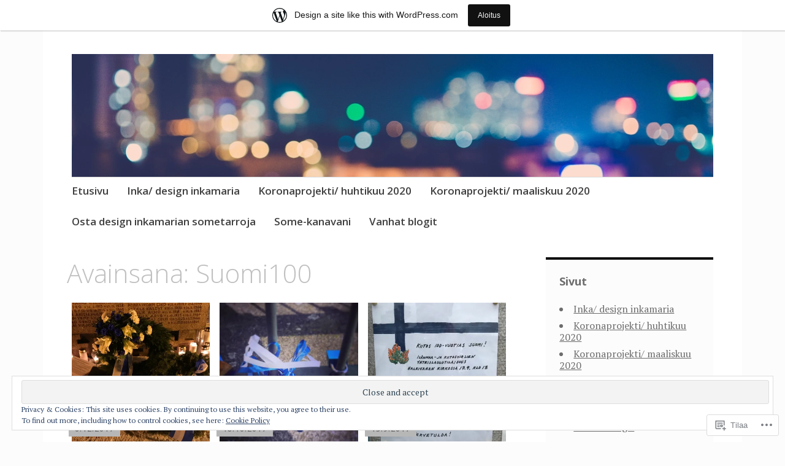

--- FILE ---
content_type: text/html; charset=UTF-8
request_url: https://inkavaltamo.wordpress.com/tag/suomi100/
body_size: 24617
content:
<!DOCTYPE html>
<html lang="fi">
	<head>
		<meta charset="UTF-8">
		<meta name="viewport" content="width=device-width, initial-scale=1">
		<link rel="profile" href="http://gmpg.org/xfn/11">
		<link rel="pingback" href="https://inkavaltamo.wordpress.com/xmlrpc.php">
	<title>Suomi100 &#8211; inka valtamo</title>
<meta name='robots' content='max-image-preview:large' />
<link rel='dns-prefetch' href='//s0.wp.com' />
<link rel='dns-prefetch' href='//fonts-api.wp.com' />
<link rel='dns-prefetch' href='//af.pubmine.com' />
<link rel="alternate" type="application/rss+xml" title="inka valtamo &raquo; syöte" href="https://inkavaltamo.wordpress.com/feed/" />
<link rel="alternate" type="application/rss+xml" title="inka valtamo &raquo; kommenttien syöte" href="https://inkavaltamo.wordpress.com/comments/feed/" />
<link rel="alternate" type="application/rss+xml" title="inka valtamo &raquo; Suomi100 avainsanan RSS-syöte" href="https://inkavaltamo.wordpress.com/tag/suomi100/feed/" />
	<script type="text/javascript">
		/* <![CDATA[ */
		function addLoadEvent(func) {
			var oldonload = window.onload;
			if (typeof window.onload != 'function') {
				window.onload = func;
			} else {
				window.onload = function () {
					oldonload();
					func();
				}
			}
		}
		/* ]]> */
	</script>
	<link crossorigin='anonymous' rel='stylesheet' id='all-css-0-1' href='/_static/??-eJxtjEsOwjAMRC9EMBUoiAXiLG6wojTOR7WjiNuTdoGEYDkz7w30alzJSlkhNVO5+ZAFenh6UgFqYy0xkGHsoJQqo5KA6Ivp6EQO8P+AQxzYQlrRRbOnH3zm4j9CwjWShuzNjCsM9LvZ5Ee6T1c72cvpZs/LG8VZRLg=&cssminify=yes' type='text/css' media='all' />
<style id='wp-emoji-styles-inline-css'>

	img.wp-smiley, img.emoji {
		display: inline !important;
		border: none !important;
		box-shadow: none !important;
		height: 1em !important;
		width: 1em !important;
		margin: 0 0.07em !important;
		vertical-align: -0.1em !important;
		background: none !important;
		padding: 0 !important;
	}
/*# sourceURL=wp-emoji-styles-inline-css */
</style>
<link crossorigin='anonymous' rel='stylesheet' id='all-css-2-1' href='/wp-content/plugins/gutenberg-core/v22.2.0/build/styles/block-library/style.css?m=1764855221i&cssminify=yes' type='text/css' media='all' />
<style id='wp-block-library-inline-css'>
.has-text-align-justify {
	text-align:justify;
}
.has-text-align-justify{text-align:justify;}

/*# sourceURL=wp-block-library-inline-css */
</style><style id='global-styles-inline-css'>
:root{--wp--preset--aspect-ratio--square: 1;--wp--preset--aspect-ratio--4-3: 4/3;--wp--preset--aspect-ratio--3-4: 3/4;--wp--preset--aspect-ratio--3-2: 3/2;--wp--preset--aspect-ratio--2-3: 2/3;--wp--preset--aspect-ratio--16-9: 16/9;--wp--preset--aspect-ratio--9-16: 9/16;--wp--preset--color--black: #000000;--wp--preset--color--cyan-bluish-gray: #abb8c3;--wp--preset--color--white: #ffffff;--wp--preset--color--pale-pink: #f78da7;--wp--preset--color--vivid-red: #cf2e2e;--wp--preset--color--luminous-vivid-orange: #ff6900;--wp--preset--color--luminous-vivid-amber: #fcb900;--wp--preset--color--light-green-cyan: #7bdcb5;--wp--preset--color--vivid-green-cyan: #00d084;--wp--preset--color--pale-cyan-blue: #8ed1fc;--wp--preset--color--vivid-cyan-blue: #0693e3;--wp--preset--color--vivid-purple: #9b51e0;--wp--preset--gradient--vivid-cyan-blue-to-vivid-purple: linear-gradient(135deg,rgb(6,147,227) 0%,rgb(155,81,224) 100%);--wp--preset--gradient--light-green-cyan-to-vivid-green-cyan: linear-gradient(135deg,rgb(122,220,180) 0%,rgb(0,208,130) 100%);--wp--preset--gradient--luminous-vivid-amber-to-luminous-vivid-orange: linear-gradient(135deg,rgb(252,185,0) 0%,rgb(255,105,0) 100%);--wp--preset--gradient--luminous-vivid-orange-to-vivid-red: linear-gradient(135deg,rgb(255,105,0) 0%,rgb(207,46,46) 100%);--wp--preset--gradient--very-light-gray-to-cyan-bluish-gray: linear-gradient(135deg,rgb(238,238,238) 0%,rgb(169,184,195) 100%);--wp--preset--gradient--cool-to-warm-spectrum: linear-gradient(135deg,rgb(74,234,220) 0%,rgb(151,120,209) 20%,rgb(207,42,186) 40%,rgb(238,44,130) 60%,rgb(251,105,98) 80%,rgb(254,248,76) 100%);--wp--preset--gradient--blush-light-purple: linear-gradient(135deg,rgb(255,206,236) 0%,rgb(152,150,240) 100%);--wp--preset--gradient--blush-bordeaux: linear-gradient(135deg,rgb(254,205,165) 0%,rgb(254,45,45) 50%,rgb(107,0,62) 100%);--wp--preset--gradient--luminous-dusk: linear-gradient(135deg,rgb(255,203,112) 0%,rgb(199,81,192) 50%,rgb(65,88,208) 100%);--wp--preset--gradient--pale-ocean: linear-gradient(135deg,rgb(255,245,203) 0%,rgb(182,227,212) 50%,rgb(51,167,181) 100%);--wp--preset--gradient--electric-grass: linear-gradient(135deg,rgb(202,248,128) 0%,rgb(113,206,126) 100%);--wp--preset--gradient--midnight: linear-gradient(135deg,rgb(2,3,129) 0%,rgb(40,116,252) 100%);--wp--preset--font-size--small: 13px;--wp--preset--font-size--medium: 20px;--wp--preset--font-size--large: 36px;--wp--preset--font-size--x-large: 42px;--wp--preset--font-family--albert-sans: 'Albert Sans', sans-serif;--wp--preset--font-family--alegreya: Alegreya, serif;--wp--preset--font-family--arvo: Arvo, serif;--wp--preset--font-family--bodoni-moda: 'Bodoni Moda', serif;--wp--preset--font-family--bricolage-grotesque: 'Bricolage Grotesque', sans-serif;--wp--preset--font-family--cabin: Cabin, sans-serif;--wp--preset--font-family--chivo: Chivo, sans-serif;--wp--preset--font-family--commissioner: Commissioner, sans-serif;--wp--preset--font-family--cormorant: Cormorant, serif;--wp--preset--font-family--courier-prime: 'Courier Prime', monospace;--wp--preset--font-family--crimson-pro: 'Crimson Pro', serif;--wp--preset--font-family--dm-mono: 'DM Mono', monospace;--wp--preset--font-family--dm-sans: 'DM Sans', sans-serif;--wp--preset--font-family--dm-serif-display: 'DM Serif Display', serif;--wp--preset--font-family--domine: Domine, serif;--wp--preset--font-family--eb-garamond: 'EB Garamond', serif;--wp--preset--font-family--epilogue: Epilogue, sans-serif;--wp--preset--font-family--fahkwang: Fahkwang, sans-serif;--wp--preset--font-family--figtree: Figtree, sans-serif;--wp--preset--font-family--fira-sans: 'Fira Sans', sans-serif;--wp--preset--font-family--fjalla-one: 'Fjalla One', sans-serif;--wp--preset--font-family--fraunces: Fraunces, serif;--wp--preset--font-family--gabarito: Gabarito, system-ui;--wp--preset--font-family--ibm-plex-mono: 'IBM Plex Mono', monospace;--wp--preset--font-family--ibm-plex-sans: 'IBM Plex Sans', sans-serif;--wp--preset--font-family--ibarra-real-nova: 'Ibarra Real Nova', serif;--wp--preset--font-family--instrument-serif: 'Instrument Serif', serif;--wp--preset--font-family--inter: Inter, sans-serif;--wp--preset--font-family--josefin-sans: 'Josefin Sans', sans-serif;--wp--preset--font-family--jost: Jost, sans-serif;--wp--preset--font-family--libre-baskerville: 'Libre Baskerville', serif;--wp--preset--font-family--libre-franklin: 'Libre Franklin', sans-serif;--wp--preset--font-family--literata: Literata, serif;--wp--preset--font-family--lora: Lora, serif;--wp--preset--font-family--merriweather: Merriweather, serif;--wp--preset--font-family--montserrat: Montserrat, sans-serif;--wp--preset--font-family--newsreader: Newsreader, serif;--wp--preset--font-family--noto-sans-mono: 'Noto Sans Mono', sans-serif;--wp--preset--font-family--nunito: Nunito, sans-serif;--wp--preset--font-family--open-sans: 'Open Sans', sans-serif;--wp--preset--font-family--overpass: Overpass, sans-serif;--wp--preset--font-family--pt-serif: 'PT Serif', serif;--wp--preset--font-family--petrona: Petrona, serif;--wp--preset--font-family--piazzolla: Piazzolla, serif;--wp--preset--font-family--playfair-display: 'Playfair Display', serif;--wp--preset--font-family--plus-jakarta-sans: 'Plus Jakarta Sans', sans-serif;--wp--preset--font-family--poppins: Poppins, sans-serif;--wp--preset--font-family--raleway: Raleway, sans-serif;--wp--preset--font-family--roboto: Roboto, sans-serif;--wp--preset--font-family--roboto-slab: 'Roboto Slab', serif;--wp--preset--font-family--rubik: Rubik, sans-serif;--wp--preset--font-family--rufina: Rufina, serif;--wp--preset--font-family--sora: Sora, sans-serif;--wp--preset--font-family--source-sans-3: 'Source Sans 3', sans-serif;--wp--preset--font-family--source-serif-4: 'Source Serif 4', serif;--wp--preset--font-family--space-mono: 'Space Mono', monospace;--wp--preset--font-family--syne: Syne, sans-serif;--wp--preset--font-family--texturina: Texturina, serif;--wp--preset--font-family--urbanist: Urbanist, sans-serif;--wp--preset--font-family--work-sans: 'Work Sans', sans-serif;--wp--preset--spacing--20: 0.44rem;--wp--preset--spacing--30: 0.67rem;--wp--preset--spacing--40: 1rem;--wp--preset--spacing--50: 1.5rem;--wp--preset--spacing--60: 2.25rem;--wp--preset--spacing--70: 3.38rem;--wp--preset--spacing--80: 5.06rem;--wp--preset--shadow--natural: 6px 6px 9px rgba(0, 0, 0, 0.2);--wp--preset--shadow--deep: 12px 12px 50px rgba(0, 0, 0, 0.4);--wp--preset--shadow--sharp: 6px 6px 0px rgba(0, 0, 0, 0.2);--wp--preset--shadow--outlined: 6px 6px 0px -3px rgb(255, 255, 255), 6px 6px rgb(0, 0, 0);--wp--preset--shadow--crisp: 6px 6px 0px rgb(0, 0, 0);}:where(.is-layout-flex){gap: 0.5em;}:where(.is-layout-grid){gap: 0.5em;}body .is-layout-flex{display: flex;}.is-layout-flex{flex-wrap: wrap;align-items: center;}.is-layout-flex > :is(*, div){margin: 0;}body .is-layout-grid{display: grid;}.is-layout-grid > :is(*, div){margin: 0;}:where(.wp-block-columns.is-layout-flex){gap: 2em;}:where(.wp-block-columns.is-layout-grid){gap: 2em;}:where(.wp-block-post-template.is-layout-flex){gap: 1.25em;}:where(.wp-block-post-template.is-layout-grid){gap: 1.25em;}.has-black-color{color: var(--wp--preset--color--black) !important;}.has-cyan-bluish-gray-color{color: var(--wp--preset--color--cyan-bluish-gray) !important;}.has-white-color{color: var(--wp--preset--color--white) !important;}.has-pale-pink-color{color: var(--wp--preset--color--pale-pink) !important;}.has-vivid-red-color{color: var(--wp--preset--color--vivid-red) !important;}.has-luminous-vivid-orange-color{color: var(--wp--preset--color--luminous-vivid-orange) !important;}.has-luminous-vivid-amber-color{color: var(--wp--preset--color--luminous-vivid-amber) !important;}.has-light-green-cyan-color{color: var(--wp--preset--color--light-green-cyan) !important;}.has-vivid-green-cyan-color{color: var(--wp--preset--color--vivid-green-cyan) !important;}.has-pale-cyan-blue-color{color: var(--wp--preset--color--pale-cyan-blue) !important;}.has-vivid-cyan-blue-color{color: var(--wp--preset--color--vivid-cyan-blue) !important;}.has-vivid-purple-color{color: var(--wp--preset--color--vivid-purple) !important;}.has-black-background-color{background-color: var(--wp--preset--color--black) !important;}.has-cyan-bluish-gray-background-color{background-color: var(--wp--preset--color--cyan-bluish-gray) !important;}.has-white-background-color{background-color: var(--wp--preset--color--white) !important;}.has-pale-pink-background-color{background-color: var(--wp--preset--color--pale-pink) !important;}.has-vivid-red-background-color{background-color: var(--wp--preset--color--vivid-red) !important;}.has-luminous-vivid-orange-background-color{background-color: var(--wp--preset--color--luminous-vivid-orange) !important;}.has-luminous-vivid-amber-background-color{background-color: var(--wp--preset--color--luminous-vivid-amber) !important;}.has-light-green-cyan-background-color{background-color: var(--wp--preset--color--light-green-cyan) !important;}.has-vivid-green-cyan-background-color{background-color: var(--wp--preset--color--vivid-green-cyan) !important;}.has-pale-cyan-blue-background-color{background-color: var(--wp--preset--color--pale-cyan-blue) !important;}.has-vivid-cyan-blue-background-color{background-color: var(--wp--preset--color--vivid-cyan-blue) !important;}.has-vivid-purple-background-color{background-color: var(--wp--preset--color--vivid-purple) !important;}.has-black-border-color{border-color: var(--wp--preset--color--black) !important;}.has-cyan-bluish-gray-border-color{border-color: var(--wp--preset--color--cyan-bluish-gray) !important;}.has-white-border-color{border-color: var(--wp--preset--color--white) !important;}.has-pale-pink-border-color{border-color: var(--wp--preset--color--pale-pink) !important;}.has-vivid-red-border-color{border-color: var(--wp--preset--color--vivid-red) !important;}.has-luminous-vivid-orange-border-color{border-color: var(--wp--preset--color--luminous-vivid-orange) !important;}.has-luminous-vivid-amber-border-color{border-color: var(--wp--preset--color--luminous-vivid-amber) !important;}.has-light-green-cyan-border-color{border-color: var(--wp--preset--color--light-green-cyan) !important;}.has-vivid-green-cyan-border-color{border-color: var(--wp--preset--color--vivid-green-cyan) !important;}.has-pale-cyan-blue-border-color{border-color: var(--wp--preset--color--pale-cyan-blue) !important;}.has-vivid-cyan-blue-border-color{border-color: var(--wp--preset--color--vivid-cyan-blue) !important;}.has-vivid-purple-border-color{border-color: var(--wp--preset--color--vivid-purple) !important;}.has-vivid-cyan-blue-to-vivid-purple-gradient-background{background: var(--wp--preset--gradient--vivid-cyan-blue-to-vivid-purple) !important;}.has-light-green-cyan-to-vivid-green-cyan-gradient-background{background: var(--wp--preset--gradient--light-green-cyan-to-vivid-green-cyan) !important;}.has-luminous-vivid-amber-to-luminous-vivid-orange-gradient-background{background: var(--wp--preset--gradient--luminous-vivid-amber-to-luminous-vivid-orange) !important;}.has-luminous-vivid-orange-to-vivid-red-gradient-background{background: var(--wp--preset--gradient--luminous-vivid-orange-to-vivid-red) !important;}.has-very-light-gray-to-cyan-bluish-gray-gradient-background{background: var(--wp--preset--gradient--very-light-gray-to-cyan-bluish-gray) !important;}.has-cool-to-warm-spectrum-gradient-background{background: var(--wp--preset--gradient--cool-to-warm-spectrum) !important;}.has-blush-light-purple-gradient-background{background: var(--wp--preset--gradient--blush-light-purple) !important;}.has-blush-bordeaux-gradient-background{background: var(--wp--preset--gradient--blush-bordeaux) !important;}.has-luminous-dusk-gradient-background{background: var(--wp--preset--gradient--luminous-dusk) !important;}.has-pale-ocean-gradient-background{background: var(--wp--preset--gradient--pale-ocean) !important;}.has-electric-grass-gradient-background{background: var(--wp--preset--gradient--electric-grass) !important;}.has-midnight-gradient-background{background: var(--wp--preset--gradient--midnight) !important;}.has-small-font-size{font-size: var(--wp--preset--font-size--small) !important;}.has-medium-font-size{font-size: var(--wp--preset--font-size--medium) !important;}.has-large-font-size{font-size: var(--wp--preset--font-size--large) !important;}.has-x-large-font-size{font-size: var(--wp--preset--font-size--x-large) !important;}.has-albert-sans-font-family{font-family: var(--wp--preset--font-family--albert-sans) !important;}.has-alegreya-font-family{font-family: var(--wp--preset--font-family--alegreya) !important;}.has-arvo-font-family{font-family: var(--wp--preset--font-family--arvo) !important;}.has-bodoni-moda-font-family{font-family: var(--wp--preset--font-family--bodoni-moda) !important;}.has-bricolage-grotesque-font-family{font-family: var(--wp--preset--font-family--bricolage-grotesque) !important;}.has-cabin-font-family{font-family: var(--wp--preset--font-family--cabin) !important;}.has-chivo-font-family{font-family: var(--wp--preset--font-family--chivo) !important;}.has-commissioner-font-family{font-family: var(--wp--preset--font-family--commissioner) !important;}.has-cormorant-font-family{font-family: var(--wp--preset--font-family--cormorant) !important;}.has-courier-prime-font-family{font-family: var(--wp--preset--font-family--courier-prime) !important;}.has-crimson-pro-font-family{font-family: var(--wp--preset--font-family--crimson-pro) !important;}.has-dm-mono-font-family{font-family: var(--wp--preset--font-family--dm-mono) !important;}.has-dm-sans-font-family{font-family: var(--wp--preset--font-family--dm-sans) !important;}.has-dm-serif-display-font-family{font-family: var(--wp--preset--font-family--dm-serif-display) !important;}.has-domine-font-family{font-family: var(--wp--preset--font-family--domine) !important;}.has-eb-garamond-font-family{font-family: var(--wp--preset--font-family--eb-garamond) !important;}.has-epilogue-font-family{font-family: var(--wp--preset--font-family--epilogue) !important;}.has-fahkwang-font-family{font-family: var(--wp--preset--font-family--fahkwang) !important;}.has-figtree-font-family{font-family: var(--wp--preset--font-family--figtree) !important;}.has-fira-sans-font-family{font-family: var(--wp--preset--font-family--fira-sans) !important;}.has-fjalla-one-font-family{font-family: var(--wp--preset--font-family--fjalla-one) !important;}.has-fraunces-font-family{font-family: var(--wp--preset--font-family--fraunces) !important;}.has-gabarito-font-family{font-family: var(--wp--preset--font-family--gabarito) !important;}.has-ibm-plex-mono-font-family{font-family: var(--wp--preset--font-family--ibm-plex-mono) !important;}.has-ibm-plex-sans-font-family{font-family: var(--wp--preset--font-family--ibm-plex-sans) !important;}.has-ibarra-real-nova-font-family{font-family: var(--wp--preset--font-family--ibarra-real-nova) !important;}.has-instrument-serif-font-family{font-family: var(--wp--preset--font-family--instrument-serif) !important;}.has-inter-font-family{font-family: var(--wp--preset--font-family--inter) !important;}.has-josefin-sans-font-family{font-family: var(--wp--preset--font-family--josefin-sans) !important;}.has-jost-font-family{font-family: var(--wp--preset--font-family--jost) !important;}.has-libre-baskerville-font-family{font-family: var(--wp--preset--font-family--libre-baskerville) !important;}.has-libre-franklin-font-family{font-family: var(--wp--preset--font-family--libre-franklin) !important;}.has-literata-font-family{font-family: var(--wp--preset--font-family--literata) !important;}.has-lora-font-family{font-family: var(--wp--preset--font-family--lora) !important;}.has-merriweather-font-family{font-family: var(--wp--preset--font-family--merriweather) !important;}.has-montserrat-font-family{font-family: var(--wp--preset--font-family--montserrat) !important;}.has-newsreader-font-family{font-family: var(--wp--preset--font-family--newsreader) !important;}.has-noto-sans-mono-font-family{font-family: var(--wp--preset--font-family--noto-sans-mono) !important;}.has-nunito-font-family{font-family: var(--wp--preset--font-family--nunito) !important;}.has-open-sans-font-family{font-family: var(--wp--preset--font-family--open-sans) !important;}.has-overpass-font-family{font-family: var(--wp--preset--font-family--overpass) !important;}.has-pt-serif-font-family{font-family: var(--wp--preset--font-family--pt-serif) !important;}.has-petrona-font-family{font-family: var(--wp--preset--font-family--petrona) !important;}.has-piazzolla-font-family{font-family: var(--wp--preset--font-family--piazzolla) !important;}.has-playfair-display-font-family{font-family: var(--wp--preset--font-family--playfair-display) !important;}.has-plus-jakarta-sans-font-family{font-family: var(--wp--preset--font-family--plus-jakarta-sans) !important;}.has-poppins-font-family{font-family: var(--wp--preset--font-family--poppins) !important;}.has-raleway-font-family{font-family: var(--wp--preset--font-family--raleway) !important;}.has-roboto-font-family{font-family: var(--wp--preset--font-family--roboto) !important;}.has-roboto-slab-font-family{font-family: var(--wp--preset--font-family--roboto-slab) !important;}.has-rubik-font-family{font-family: var(--wp--preset--font-family--rubik) !important;}.has-rufina-font-family{font-family: var(--wp--preset--font-family--rufina) !important;}.has-sora-font-family{font-family: var(--wp--preset--font-family--sora) !important;}.has-source-sans-3-font-family{font-family: var(--wp--preset--font-family--source-sans-3) !important;}.has-source-serif-4-font-family{font-family: var(--wp--preset--font-family--source-serif-4) !important;}.has-space-mono-font-family{font-family: var(--wp--preset--font-family--space-mono) !important;}.has-syne-font-family{font-family: var(--wp--preset--font-family--syne) !important;}.has-texturina-font-family{font-family: var(--wp--preset--font-family--texturina) !important;}.has-urbanist-font-family{font-family: var(--wp--preset--font-family--urbanist) !important;}.has-work-sans-font-family{font-family: var(--wp--preset--font-family--work-sans) !important;}
/*# sourceURL=global-styles-inline-css */
</style>

<style id='classic-theme-styles-inline-css'>
/*! This file is auto-generated */
.wp-block-button__link{color:#fff;background-color:#32373c;border-radius:9999px;box-shadow:none;text-decoration:none;padding:calc(.667em + 2px) calc(1.333em + 2px);font-size:1.125em}.wp-block-file__button{background:#32373c;color:#fff;text-decoration:none}
/*# sourceURL=/wp-includes/css/classic-themes.min.css */
</style>
<link crossorigin='anonymous' rel='stylesheet' id='all-css-4-1' href='/_static/??-eJyFj9sKwkAMRH/INFQr+iJ+irTbUFc3u2GTevl7V7yCoi9hEubMEDwKuBSNoqGEcfBR0aUuJLdXnFb1sqpBPUsgyHSoGuy92tMBaudAlVOd4FsQj/DKylTuLK1dHUy9bykQF9sv7Oj7gazg+tBgdPqNSKmBrpNMqlAm+5HBtqVLP7jbGWXssJWklpNsCf9+syOT1u3vO3JKETc+OhwoUvaF0O/yGrrmVb2Yz6bLZlE3uwvwtoyt&cssminify=yes' type='text/css' media='all' />
<link rel='stylesheet' id='apostrophe-fonts-css' href='https://fonts-api.wp.com/css?family=PT+Serif%3A400%2C400italic%2C700%2C700italic%7COpen+Sans%3A300%2C300italic%2C400%2C400italic%2C600%2C600italic%2C700%2C700italic%2C800%2C800italic&#038;subset=latin%2Clatin-ext%2Ccyrillic' media='all' />
<link crossorigin='anonymous' rel='stylesheet' id='all-css-6-1' href='/_static/??-eJzTLy/QTc7PK0nNK9HPLdUtyClNz8wr1i9KTcrJTwcy0/WTi5G5ekCujj52Temp+bo5+cmJJZn5eSgc3bScxMwikFb7XFtDE1NLExMLc0OTLACohS2q&cssminify=yes' type='text/css' media='all' />
<link crossorigin='anonymous' rel='stylesheet' id='print-css-7-1' href='/wp-content/mu-plugins/global-print/global-print.css?m=1465851035i&cssminify=yes' type='text/css' media='print' />
<style id='jetpack-global-styles-frontend-style-inline-css'>
:root { --font-headings: unset; --font-base: unset; --font-headings-default: -apple-system,BlinkMacSystemFont,"Segoe UI",Roboto,Oxygen-Sans,Ubuntu,Cantarell,"Helvetica Neue",sans-serif; --font-base-default: -apple-system,BlinkMacSystemFont,"Segoe UI",Roboto,Oxygen-Sans,Ubuntu,Cantarell,"Helvetica Neue",sans-serif;}
/*# sourceURL=jetpack-global-styles-frontend-style-inline-css */
</style>
<link crossorigin='anonymous' rel='stylesheet' id='all-css-10-1' href='/_static/??-eJyNjcEKwjAQRH/IuFRT6kX8FNkmS5K6yQY3Qfx7bfEiXrwM82B4A49qnJRGpUHupnIPqSgs1Cq624chi6zhO5OCRryTR++fW00l7J3qDv43XVNxoOISsmEJol/wY2uR8vs3WggsM/I6uOTzMI3Hw8lOg11eUT1JKA==&cssminify=yes' type='text/css' media='all' />
<script type="text/javascript" id="wpcom-actionbar-placeholder-js-extra">
/* <![CDATA[ */
var actionbardata = {"siteID":"118240812","postID":"0","siteURL":"https://inkavaltamo.wordpress.com","xhrURL":"https://inkavaltamo.wordpress.com/wp-admin/admin-ajax.php","nonce":"8d63a61e57","isLoggedIn":"","statusMessage":"","subsEmailDefault":"instantly","proxyScriptUrl":"https://s0.wp.com/wp-content/js/wpcom-proxy-request.js?m=1513050504i&amp;ver=20211021","i18n":{"followedText":"New posts from this site will now appear in your \u003Ca href=\"https://wordpress.com/reader\"\u003EReader\u003C/a\u003E","foldBar":"Pienenn\u00e4 t\u00e4m\u00e4 palkki","unfoldBar":"Suurenna","shortLinkCopied":"Shortlink copied to clipboard."}};
//# sourceURL=wpcom-actionbar-placeholder-js-extra
/* ]]> */
</script>
<script type="text/javascript" id="jetpack-mu-wpcom-settings-js-before">
/* <![CDATA[ */
var JETPACK_MU_WPCOM_SETTINGS = {"assetsUrl":"https://s0.wp.com/wp-content/mu-plugins/jetpack-mu-wpcom-plugin/moon/jetpack_vendor/automattic/jetpack-mu-wpcom/src/build/"};
//# sourceURL=jetpack-mu-wpcom-settings-js-before
/* ]]> */
</script>
<script crossorigin='anonymous' type='text/javascript'  src='/_static/??-eJyFjcsOwiAQRX/I6dSa+lgYvwWBEAgMOAPW/n3bqIk7V2dxT87FqYDOVC1VDIIcKxTOr7kLssN186RjM1a2MTya5fmDLnn6K0HyjlW1v/L37R6zgxKb8yQ4ZTbKCOioRN4hnQo+hw1AmcCZwmvilq7709CPh/54voQFmNpFWg=='></script>
<script type="text/javascript" id="rlt-proxy-js-after">
/* <![CDATA[ */
	rltInitialize( {"token":null,"iframeOrigins":["https:\/\/widgets.wp.com"]} );
//# sourceURL=rlt-proxy-js-after
/* ]]> */
</script>
<link rel="EditURI" type="application/rsd+xml" title="RSD" href="https://inkavaltamo.wordpress.com/xmlrpc.php?rsd" />
<meta name="generator" content="WordPress.com" />

<!-- Jetpack Open Graph Tags -->
<meta property="og:type" content="website" />
<meta property="og:title" content="Suomi100 &#8211; inka valtamo" />
<meta property="og:url" content="https://inkavaltamo.wordpress.com/tag/suomi100/" />
<meta property="og:site_name" content="inka valtamo" />
<meta property="og:image" content="https://s0.wp.com/i/blank.jpg?m=1383295312i" />
<meta property="og:image:width" content="200" />
<meta property="og:image:height" content="200" />
<meta property="og:image:alt" content="" />
<meta property="og:locale" content="fi_FI" />
<meta property="fb:app_id" content="249643311490" />
<meta name="twitter:creator" content="@inkamaria66" />
<meta name="twitter:site" content="@inkamaria66" />

<!-- End Jetpack Open Graph Tags -->
<link rel="shortcut icon" type="image/x-icon" href="https://s0.wp.com/i/favicon.ico?m=1713425267i" sizes="16x16 24x24 32x32 48x48" />
<link rel="icon" type="image/x-icon" href="https://s0.wp.com/i/favicon.ico?m=1713425267i" sizes="16x16 24x24 32x32 48x48" />
<link rel="apple-touch-icon" href="https://s0.wp.com/i/webclip.png?m=1713868326i" />
<link rel="search" type="application/opensearchdescription+xml" href="https://inkavaltamo.wordpress.com/osd.xml" title="inka valtamo" />
<link rel="search" type="application/opensearchdescription+xml" href="https://s1.wp.com/opensearch.xml" title="WordPress.com" />
<meta name="theme-color" content="#fcfcfc" />
		<style type="text/css">
			.recentcomments a {
				display: inline !important;
				padding: 0 !important;
				margin: 0 !important;
			}

			table.recentcommentsavatartop img.avatar, table.recentcommentsavatarend img.avatar {
				border: 0px;
				margin: 0;
			}

			table.recentcommentsavatartop a, table.recentcommentsavatarend a {
				border: 0px !important;
				background-color: transparent !important;
			}

			td.recentcommentsavatarend, td.recentcommentsavatartop {
				padding: 0px 0px 1px 0px;
				margin: 0px;
			}

			td.recentcommentstextend {
				border: none !important;
				padding: 0px 0px 2px 10px;
			}

			.rtl td.recentcommentstextend {
				padding: 0px 10px 2px 0px;
			}

			td.recentcommentstexttop {
				border: none;
				padding: 0px 0px 0px 10px;
			}

			.rtl td.recentcommentstexttop {
				padding: 0px 10px 0px 0px;
			}
		</style>
		<meta name="description" content="Artikkelit aiheesta Suomi100 , kirjoittanut inkamaria66" />
		<style type="text/css" id="apostrophe-header-css">
				.site-branding {
			background: url('https://defaultcustomheadersdata.files.wordpress.com/2016/07/blur.jpg?resize=1048,214') center center;
			background-size: cover;
			min-height: 200px;
			padding: 3em;
		}
				.site-title,
		.site-description {
			clip: rect(1px, 1px, 1px, 1px);
			position: absolute;
		}

		.site-branding {
			text-align: center;
		}

		.site-logo {
			float: none;
			margin-top: 0;
			margin-bottom: 3.5px;
		}
				</style>
		<style type="text/css" id="custom-background-css">
body.custom-background { background-color: #fcfcfc; }
</style>
	<script type="text/javascript">
/* <![CDATA[ */
var wa_client = {}; wa_client.cmd = []; wa_client.config = { 'blog_id': 118240812, 'blog_language': 'fi', 'is_wordads': false, 'hosting_type': 0, 'afp_account_id': null, 'afp_host_id': 5038568878849053, 'theme': 'pub/apostrophe', '_': { 'title': 'Advertisement', 'privacy_settings': 'Tietosuoja-asetukset' }, 'formats': [ 'belowpost', 'bottom_sticky', 'sidebar_sticky_right', 'sidebar', 'gutenberg_rectangle', 'gutenberg_leaderboard', 'gutenberg_mobile_leaderboard', 'gutenberg_skyscraper' ] };
/* ]]> */
</script>
		<script type="text/javascript">

			window.doNotSellCallback = function() {

				var linkElements = [
					'a[href="https://wordpress.com/?ref=footer_blog"]',
					'a[href="https://wordpress.com/?ref=footer_website"]',
					'a[href="https://wordpress.com/?ref=vertical_footer"]',
					'a[href^="https://wordpress.com/?ref=footer_segment_"]',
				].join(',');

				var dnsLink = document.createElement( 'a' );
				dnsLink.href = 'https://wordpress.com/advertising-program-optout/';
				dnsLink.classList.add( 'do-not-sell-link' );
				dnsLink.rel = 'nofollow';
				dnsLink.style.marginLeft = '0.5em';
				dnsLink.textContent = 'Do Not Sell or Share My Personal Information';

				var creditLinks = document.querySelectorAll( linkElements );

				if ( 0 === creditLinks.length ) {
					return false;
				}

				Array.prototype.forEach.call( creditLinks, function( el ) {
					el.insertAdjacentElement( 'afterend', dnsLink );
				});

				return true;
			};

		</script>
		<style type="text/css" id="custom-colors-css">.entry-meta a, .edit-link a, .comment-reply-link a, .entry-footer a[rel="tag"] a,
			.entry-footer a[rel="category tag"] a, #infinite-handle span a,
			.widget-area .sidebar-primary aside .widgettitle,
			.widget-area .sidebar-primary aside .widget-title,
			.widget-area .sidebar-primary aside .widget-title label,
			.widget-area .sidebar-primary aside,
			.widget-area .sidebar-primary aside a { color: #6D6D6D;}
.widget-area .sidebar-primary aside.widget_goodreads a { color: #6D6D6D;}
body { background-color: #fcfcfc;}
.infinite-container { background-color: #fcfcfc;}
a, .main-navigation a:hover, .apostrophe-social li:hover a::before, .archive .entry-title a, .blog .entry-title a, .search .entry-title a,
		 .site-title a:hover { color: #6D6D6D;}
.widget-area .sidebar-primary aside { background-color: #FCFCFC;}
.entry-meta, .edit-link, .comment-reply-link, .entry-footer a[rel="tag"], #infinite-handle span { background-color: #B7B7B7;}
button,
		  input[type="button"],
		  input[type="reset"],
		  input[type="submit"] { color: #6D6D6D;}
button,
		  input[type="button"],
		  input[type="reset"],
		  input[type="submit"],
		  .button-primary,
		  .button,
		  .button-secondary,
		  .apostrophe-navigation .current_page_item a,
		  .apostrophe-navigation .current-menu-item a,
		  .apostrophe-navigation .current-post-ancestor a,
		  .apostrophe-navigation .current-menu-ancestor a,
		  .apostrophe-navigation .current-menu-parent a,
		  .apostrophe-navigation .current-post-parent a { border-color: #fcfcfc;}
input[type="text"]:focus,
		  input[type="email"]:focus,
		  input[type="url"]:focus,
		  input[type="password"]:focus,
		  input[type="search"]:focus,
		  textarea:focus { color: #fcfcfc;}
input[type="text"]:focus,
		  input[type="email"]:focus,
		  input[type="url"]:focus,
		  input[type="password"]:focus,
		  input[type="search"]:focus,
		  textarea:focus { border-color: #fcfcfc;}
.sidebar-primary button,
		  .sidebar-primary input[type="button"],
		  .sidebar-primary input[type="reset"],
		  .sidebar-primary input[type="submit"] { color: #FCFCFC;}
.sidebar-primary button:hover,
		  .sidebar-primary input[type="button"]:hover,
		  .sidebar-primary input[type="reset"]:hover,
		  .sidebar-primary input[type="submit"]:hover { border-color: #FCFCFC;}
.sidebar-primary button:hover,
		  .sidebar-primary input[type="button"]:hover,
		  .sidebar-primary input[type="reset"]:hover,
		  .sidebar-primary input[type="submit"]:hover { background-color: #fcfcfc;}
.sidebar-secondary a { color: #6B6B6B;}
.sidebar-secondary button,
		  .sidebar-secondary input[type="button"],
		  .sidebar-secondary input[type="reset"],
		  .sidebar-secondary input[type="submit"] { color: #6B6B6B;}
.sidebar-secondary button:hover,
		  .sidebar-secondary input[type="button"]:hover,
		  .sidebar-secondary input[type="reset"]:hover,
		  .sidebar-secondary input[type="submit"]:hover { border-color: #6B6B6B;}
.sidebar-tertiary button,
		  .sidebar-tertiary input[type="button"],
		  .sidebar-tertiary input[type="reset"],
		  .sidebar-tertiary input[type="submit"] { color: #6D6D6D;}
.sidebar-tertiary button:hover,
		  .sidebar-tertiary input[type="button"]:hover,
		  .sidebar-tertiary input[type="reset"]:hover,
		  .sidebar-tertiary input[type="submit"]:hover,
		  .site-footer button:hover,
		  .site-footer input[type="button"]:hover,
		  .site-footer input[type="reset"]:hover,
		  .site-footer input[type="submit"]:hover { border-color: #6D6D6D;}
.sidebar-secondary button:hover,
		  .sidebar-secondary input[type="button"]:hover,
		  .sidebar-secondary input[type="reset"]:hover,
		  .sidebar-secondary input[type="submit"]:hover,
		  .sidebar-tertiary button:hover,
		  .sidebar-tertiary input[type="button"]:hover,
		  .sidebar-tertiary input[type="reset"]:hover,
		  .sidebar-tertiary input[type="submit"]:hover,
		  .site-footer button:hover,
		  .site-footer input[type="button"]:hover,
		  .site-footer input[type="reset"]:hover,
		  .site-footer input[type="submit"]:hover { background-color: #fcfcfc;}
.sidebar-secondary button:hover,
		  .sidebar-secondary input[type="button"]:hover,
		  .sidebar-secondary input[type="reset"]:hover,
		  .sidebar-secondary input[type="submit"]:hover,
		  .sidebar-tertiary button:hover,
		  .sidebar-tertiary input[type="button"]:hover,
		  .sidebar-tertiary input[type="reset"]:hover,
		  .sidebar-tertiary input[type="submit"]:hover,
		  .site-footer button:hover,
		  .site-footer input[type="button"]:hover,
		  .site-footer input[type="reset"]:hover,
		  .site-footer input[type="submit"]:hover { background-color: rgba( 252, 252, 252, 0.25 );}
.widget-area .sidebar-primary aside { border-color: #0a0a0a;}
a:hover, a:focus, a:active { color: #0A0A0A;}
a:hover, a:focus, a:active, .site-title a { color: #0A0A0A;}
.entry-footer a[rel="category tag"] { background-color: #0A0A0A;}
</style>
<script type="text/javascript">
	window.google_analytics_uacct = "UA-52447-2";
</script>

<script type="text/javascript">
	var _gaq = _gaq || [];
	_gaq.push(['_setAccount', 'UA-52447-2']);
	_gaq.push(['_gat._anonymizeIp']);
	_gaq.push(['_setDomainName', 'wordpress.com']);
	_gaq.push(['_initData']);
	_gaq.push(['_trackPageview']);

	(function() {
		var ga = document.createElement('script'); ga.type = 'text/javascript'; ga.async = true;
		ga.src = ('https:' == document.location.protocol ? 'https://ssl' : 'http://www') + '.google-analytics.com/ga.js';
		(document.getElementsByTagName('head')[0] || document.getElementsByTagName('body')[0]).appendChild(ga);
	})();
</script>
	<link crossorigin='anonymous' rel='stylesheet' id='all-css-0-3' href='/_static/??-eJydjdEKwjAMRX/IGqaT+SJ+inRZGN3SpDQtw78Xwe1Rxh7P4XIuLMmhSiEpEKtLXMcgBhOV5HH+MURVgVcQhJ4VZwNbQqJ8RrMT7C9EHSqTAfqs1Yi30SqOBktgGtzomSm//9H34BkfTXe7Xu5t17TTB3k+YIU=&cssminify=yes' type='text/css' media='all' />
</head>

	<body class="archive tag tag-suomi100 tag-419997084 custom-background wp-theme-pubapostrophe customizer-styles-applied jetpack-reblog-enabled has-marketing-bar has-marketing-bar-theme-apostrophe">
		<div id="page" class="hfeed site">

			<header id="masthead" class="site-header" role="banner">
				<div class="site-branding">
					<a href="https://inkavaltamo.wordpress.com/" class="site-logo-link" rel="home" itemprop="url"></a>					<h1 class="site-title"><a href="https://inkavaltamo.wordpress.com/" rel="home">inka valtamo</a></h1>
					<h2 class="site-description">design inkamaria </h2>
				</div>

				<nav id="site-navigation" class="main-navigation" role="navigation">
					<a class="menu-toggle">Valikko</a>
					<a class="skip-link screen-reader-text" href="#content">Siirry sisältöön</a>

					<div class="apostrophe-navigation"><ul>
<li ><a href="https://inkavaltamo.wordpress.com/">Etusivu</a></li><li class="page_item page-item-228 current_page_parent"><a href="https://inkavaltamo.wordpress.com/design-inkamaria/">Inka/ design inkamaria</a></li>
<li class="page_item page-item-4987"><a href="https://inkavaltamo.wordpress.com/koronaprojekti-huhtikuu-2020/">Koronaprojekti/         huhtikuu 2020</a></li>
<li class="page_item page-item-4870"><a href="https://inkavaltamo.wordpress.com/kaikkea-kivaa-koronalaisille/">Koronaprojekti/ maaliskuu 2020</a></li>
<li class="page_item page-item-5219"><a href="https://inkavaltamo.wordpress.com/osta-design-inkamarian-sometarroja/">Osta design inkamarian&nbsp;sometarroja</a></li>
<li class="page_item page-item-96"><a href="https://inkavaltamo.wordpress.com/some/">Some-kanavani</a></li>
<li class="page_item page-item-62"><a href="https://inkavaltamo.wordpress.com/vanhat-blogit/">Vanhat blogit</a></li>
</ul></div>

					
				</nav><!-- #site-navigation -->
			</header><!-- #masthead -->

			<div id="content" class="site-content">

	<section id="primary" class="content-area">

	
		<header class="page-header">
			<h1 class="page-title">Avainsana: <span>Suomi100</span></h1>		</header><!-- .page-header -->

		<main id="main" class="site-main" role="main">

						
				
<article id="post-4181" class="post-4181 post type-post status-publish format-image has-post-thumbnail hentry category-kirkko category-maaseutu category-partioscout category-sinivalkoista category-suomi100 category-valokuvaus category-vesilahti tag-betlehemin-rauhantuli tag-itsenaisyyspaiva tag-sankarihauta tag-sankarihautausmaa tag-suomi100 tag-vesilahden-seurakunta tag-vesilahden-valkohannat tag-vesilahti post_format-post-format-image fallback-thumbnail">
	
	<a class="entry-thumbnail apostrophe-thumb" href="https://inkavaltamo.wordpress.com/2017/12/06/vesilahden-sankarihautausmaa-6-12-2017/"><img width="450" height="450" src="https://inkavaltamo.wordpress.com/wp-content/uploads/2017/12/img_0250.jpg?w=450&amp;h=450&amp;crop=1" class="attachment-post-thumbnail size-post-thumbnail wp-post-image" alt="" /></a>
  <header class="entry-header">
		    <div class="entry-meta">
		<a class="entry-date published" href="https://inkavaltamo.wordpress.com/2017/12/06/vesilahden-sankarihautausmaa-6-12-2017/">6.12.2017</a><time class="updated" datetime="2017-12-06T17:48:34+02:00">6.12.2017</time><span class="byline vcard"><a class="url fn n" href="https://inkavaltamo.wordpress.com/author/inkamaria66/">inkamaria66</a></span>    </div><!-- .entry-meta -->
		<h2 class="entry-title"><a href="https://inkavaltamo.wordpress.com/2017/12/06/vesilahden-sankarihautausmaa-6-12-2017/" rel="bookmark">Vesilahden sankarihautausmaa 6.12.2017</a></h2>
	</header><!-- .entry-header -->

</article><!-- #post-## -->

			
				
<article id="post-4020" class="post-4020 post type-post status-publish format-image has-post-thumbnail hentry category-kirkko category-lahimatkailu category-ruoka category-sinivalkoista category-sosiaalinen-media category-suomi100 category-turku category-valokuvaus tag-aurajoki tag-kissmyturku tag-kotimaanmatkailu tag-lahimatkailu tag-lupanauttia tag-marinapalace tag-radissonblumarinapalace tag-rakkauslukko tag-suomi100 tag-suomi100syksy tag-turku tag-visitturku post_format-post-format-image fallback-thumbnail">
	
	<a class="entry-thumbnail apostrophe-thumb" href="https://inkavaltamo.wordpress.com/2017/10/18/kiss-my-turku/"><img width="450" height="450" src="https://inkavaltamo.wordpress.com/wp-content/uploads/2017/10/img_8964.jpg?w=450&amp;h=450&amp;crop=1" class="attachment-post-thumbnail size-post-thumbnail wp-post-image" alt="" loading="lazy" /></a>
  <header class="entry-header">
		    <div class="entry-meta">
		<a class="entry-date published" href="https://inkavaltamo.wordpress.com/2017/10/18/kiss-my-turku/">18.10.2017</a><time class="updated" datetime="2017-10-22T07:44:03+02:00">22.10.2017</time><span class="byline vcard"><a class="url fn n" href="https://inkavaltamo.wordpress.com/author/inkamaria66/">inkamaria66</a></span>    </div><!-- .entry-meta -->
		<h2 class="entry-title"><a href="https://inkavaltamo.wordpress.com/2017/10/18/kiss-my-turku/" rel="bookmark">Kiss My Turku</a></h2>
	</header><!-- .entry-header -->

</article><!-- #post-## -->

			
				
<article id="post-3864" class="post-3864 post type-post status-publish format-image has-post-thumbnail hentry category-kirkko category-lahimatkailu category-maaseutu category-sinivalkoista category-suomi100 category-valokuvaus category-vapaaehtoistyo tag-halkivaha tag-halkivahan-kirkko tag-inka-valtamo tag-kravattikvartetti tag-markku-sarkki tag-petri-bondfolk tag-suomi100 tag-urjala tag-urjalan-seurakunta tag-vapaaehtoistyo tag-yhteislaulut post_format-post-format-image fallback-thumbnail">
	
	<a class="entry-thumbnail apostrophe-thumb" href="https://inkavaltamo.wordpress.com/2017/09/15/halkivahan-kirkkoon-sunnuntaina/"><img width="450" height="450" src="https://inkavaltamo.wordpress.com/wp-content/uploads/2017/09/img_7978-2.jpg?w=450&amp;h=450&amp;crop=1" class="attachment-post-thumbnail size-post-thumbnail wp-post-image" alt="" loading="lazy" /></a>
  <header class="entry-header">
		    <div class="entry-meta">
		<a class="entry-date published" href="https://inkavaltamo.wordpress.com/2017/09/15/halkivahan-kirkkoon-sunnuntaina/">15.9.2017</a><time class="updated" datetime="2017-09-15T13:39:01+02:00">15.9.2017</time><span class="byline vcard"><a class="url fn n" href="https://inkavaltamo.wordpress.com/author/inkamaria66/">inkamaria66</a></span>    </div><!-- .entry-meta -->
		<h2 class="entry-title"><a href="https://inkavaltamo.wordpress.com/2017/09/15/halkivahan-kirkkoon-sunnuntaina/" rel="bookmark">Halkivahan kirkkoon sunnuntaina</a></h2>
	</header><!-- .entry-header -->

</article><!-- #post-## -->

			
				
<article id="post-3333" class="post-3333 post type-post status-publish format-image hentry category-maaseutu category-suomi100 category-valokuvaus category-vapaaehtoistyo category-vesilahti tag-armoa2017 tag-reformaatio500 tag-suomi100 tag-vesilahden-seurakunta tag-vesilahti post_format-post-format-image has-post-thumbnail fallback-thumbnail">
	
	<a class="entry-thumbnail apostrophe-thumb" href="https://inkavaltamo.wordpress.com/2017/05/25/armoa2017-vesilahdessa/"><img width="450" height="450" src="https://i0.wp.com/inkavaltamo.wordpress.com/wp-content/uploads/2017/05/img_3993.jpg?resize=450%2C450&#038;ssl=1" loading="lazy" title="#armoa2017 Vesilahdessa" class="attachment-post-thumbnail wp-post-image" /></a>
  <header class="entry-header">
		    <div class="entry-meta">
		<a class="entry-date published" href="https://inkavaltamo.wordpress.com/2017/05/25/armoa2017-vesilahdessa/">25.5.2017</a><time class="updated" datetime="2017-05-25T18:55:25+02:00">25.5.2017</time><span class="byline vcard"><a class="url fn n" href="https://inkavaltamo.wordpress.com/author/inkamaria66/">inkamaria66</a></span>    </div><!-- .entry-meta -->
		<h2 class="entry-title"><a href="https://inkavaltamo.wordpress.com/2017/05/25/armoa2017-vesilahdessa/" rel="bookmark">#armoa2017 Vesilahdessa</a></h2>
	</header><!-- .entry-header -->

</article><!-- #post-## -->

			
				
<article id="post-1339" class="post-1339 post type-post status-publish format-image has-post-thumbnail hentry category-adventtikalenteri category-design-inkamaria category-diy category-joulu category-joulukalenteri category-maaseutu category-partioscout category-varityskuva tag-design-inkamaria tag-iloitse-suomesta tag-itsrnaisyyspaiva tag-knitting tag-neuloosi tag-partioscout tag-siniristilippu tag-sinivalkoinen tag-sinivalkoista tag-suomen-partiolaiset tag-suomi100 tag-suomi99 tag-varityskuva post_format-post-format-image fallback-thumbnail">
	
	<a class="entry-thumbnail apostrophe-thumb" href="https://inkavaltamo.wordpress.com/2016/12/06/iloitse-suomesta/"><img width="450" height="450" src="https://inkavaltamo.wordpress.com/wp-content/uploads/2016/12/img_6713.jpg?w=450&amp;h=450&amp;crop=1" class="attachment-post-thumbnail size-post-thumbnail wp-post-image" alt="" loading="lazy" /></a>
  <header class="entry-header">
		    <div class="entry-meta">
		<a class="entry-date published" href="https://inkavaltamo.wordpress.com/2016/12/06/iloitse-suomesta/">6.12.2016</a><time class="updated" datetime="2016-12-06T07:59:55+02:00">6.12.2016</time><span class="byline vcard"><a class="url fn n" href="https://inkavaltamo.wordpress.com/author/inkamaria66/">inkamaria66</a></span>    </div><!-- .entry-meta -->
		<h2 class="entry-title"><a href="https://inkavaltamo.wordpress.com/2016/12/06/iloitse-suomesta/" rel="bookmark">Iloitse Suomesta</a></h2>
	</header><!-- .entry-header -->

</article><!-- #post-## -->

			
				
<article id="post-779" class="post-779 post type-post status-publish format-image has-post-thumbnail hentry category-design-inkamaria category-diy category-kasityot category-maaseutu category-suomi100 category-virkkaus tag-designinkamaria tag-lumiukko tag-lumiukot tag-mydesign tag-sinivalkoinen tag-sinivalkoista tag-suomi100 tag-uniikki tag-virkkaus post_format-post-format-image fallback-thumbnail">
	
	<a class="entry-thumbnail apostrophe-thumb" href="https://inkavaltamo.wordpress.com/2016/11/21/sinivalkoista/"><img width="450" height="450" src="https://inkavaltamo.wordpress.com/wp-content/uploads/2016/11/img_6096.jpg?w=450&amp;h=450&amp;crop=1" class="attachment-post-thumbnail size-post-thumbnail wp-post-image" alt="" loading="lazy" /></a>
  <header class="entry-header">
		    <div class="entry-meta">
		<a class="entry-date published" href="https://inkavaltamo.wordpress.com/2016/11/21/sinivalkoista/">21.11.2016</a><time class="updated" datetime="2016-11-21T19:36:03+02:00">21.11.2016</time><span class="byline vcard"><a class="url fn n" href="https://inkavaltamo.wordpress.com/author/inkamaria66/">inkamaria66</a></span>    </div><!-- .entry-meta -->
		<h2 class="entry-title"><a href="https://inkavaltamo.wordpress.com/2016/11/21/sinivalkoista/" rel="bookmark">Sinivalkoista</a></h2>
	</header><!-- .entry-header -->

</article><!-- #post-## -->

			
		
		</main><!-- #main -->

		
	</section><!-- #primary -->

	<div id="secondary" class="widget-area" role="complementary">

				<div class="sidebar-primary">
			<aside id="pages-3" class="widget widget_pages"><h2 class="widget-title">Sivut</h2>
			<ul>
				<li class="page_item page-item-228 current_page_parent"><a href="https://inkavaltamo.wordpress.com/design-inkamaria/">Inka/ design inkamaria</a></li>
<li class="page_item page-item-4987"><a href="https://inkavaltamo.wordpress.com/koronaprojekti-huhtikuu-2020/">Koronaprojekti/         huhtikuu 2020</a></li>
<li class="page_item page-item-4870"><a href="https://inkavaltamo.wordpress.com/kaikkea-kivaa-koronalaisille/">Koronaprojekti/ maaliskuu 2020</a></li>
<li class="page_item page-item-5219"><a href="https://inkavaltamo.wordpress.com/osta-design-inkamarian-sometarroja/">Osta design inkamarian&nbsp;sometarroja</a></li>
<li class="page_item page-item-96"><a href="https://inkavaltamo.wordpress.com/some/">Some-kanavani</a></li>
<li class="page_item page-item-62"><a href="https://inkavaltamo.wordpress.com/vanhat-blogit/">Vanhat blogit</a></li>
			</ul>

			</aside><aside id="text-3" class="widget widget_text">			<div class="textwidget">Kaikki kuvat, tekstit, piirrokset ym tällä sivustolla 
© inka valtamo ellei toisin ole mainittu.</div>
		</aside><aside id="follow_button_widget-6" class="widget widget_follow_button_widget">
		<a class="wordpress-follow-button" href="https://inkavaltamo.wordpress.com" data-blog="118240812" data-lang="fi" >Follow inka valtamo on WordPress.com</a>
		<script type="text/javascript">(function(d){ window.wpcomPlatform = {"titles":{"timelines":"Embeddable Timelines","followButton":"Follow Button","wpEmbeds":"WordPress Embeds"}}; var f = d.getElementsByTagName('SCRIPT')[0], p = d.createElement('SCRIPT');p.type = 'text/javascript';p.async = true;p.src = '//widgets.wp.com/platform.js';f.parentNode.insertBefore(p,f);}(document));</script>

		</aside><aside id="archives-5" class="widget widget_archive"><h2 class="widget-title">Arkistot</h2>
			<ul>
					<li><a href='https://inkavaltamo.wordpress.com/2020/05/'>toukokuu 2020</a>&nbsp;(1)</li>
	<li><a href='https://inkavaltamo.wordpress.com/2020/04/'>huhtikuu 2020</a>&nbsp;(7)</li>
	<li><a href='https://inkavaltamo.wordpress.com/2020/03/'>maaliskuu 2020</a>&nbsp;(4)</li>
	<li><a href='https://inkavaltamo.wordpress.com/2020/02/'>helmikuu 2020</a>&nbsp;(1)</li>
	<li><a href='https://inkavaltamo.wordpress.com/2019/12/'>joulukuu 2019</a>&nbsp;(1)</li>
	<li><a href='https://inkavaltamo.wordpress.com/2018/12/'>joulukuu 2018</a>&nbsp;(4)</li>
	<li><a href='https://inkavaltamo.wordpress.com/2018/08/'>elokuu 2018</a>&nbsp;(1)</li>
	<li><a href='https://inkavaltamo.wordpress.com/2018/06/'>kesäkuu 2018</a>&nbsp;(4)</li>
	<li><a href='https://inkavaltamo.wordpress.com/2018/05/'>toukokuu 2018</a>&nbsp;(3)</li>
	<li><a href='https://inkavaltamo.wordpress.com/2018/03/'>maaliskuu 2018</a>&nbsp;(2)</li>
	<li><a href='https://inkavaltamo.wordpress.com/2018/02/'>helmikuu 2018</a>&nbsp;(1)</li>
	<li><a href='https://inkavaltamo.wordpress.com/2018/01/'>tammikuu 2018</a>&nbsp;(2)</li>
	<li><a href='https://inkavaltamo.wordpress.com/2017/12/'>joulukuu 2017</a>&nbsp;(4)</li>
	<li><a href='https://inkavaltamo.wordpress.com/2017/11/'>marraskuu 2017</a>&nbsp;(1)</li>
	<li><a href='https://inkavaltamo.wordpress.com/2017/10/'>lokakuu 2017</a>&nbsp;(3)</li>
	<li><a href='https://inkavaltamo.wordpress.com/2017/09/'>syyskuu 2017</a>&nbsp;(3)</li>
	<li><a href='https://inkavaltamo.wordpress.com/2017/08/'>elokuu 2017</a>&nbsp;(1)</li>
	<li><a href='https://inkavaltamo.wordpress.com/2017/06/'>kesäkuu 2017</a>&nbsp;(8)</li>
	<li><a href='https://inkavaltamo.wordpress.com/2017/05/'>toukokuu 2017</a>&nbsp;(2)</li>
	<li><a href='https://inkavaltamo.wordpress.com/2017/04/'>huhtikuu 2017</a>&nbsp;(8)</li>
	<li><a href='https://inkavaltamo.wordpress.com/2017/03/'>maaliskuu 2017</a>&nbsp;(3)</li>
	<li><a href='https://inkavaltamo.wordpress.com/2017/02/'>helmikuu 2017</a>&nbsp;(7)</li>
	<li><a href='https://inkavaltamo.wordpress.com/2017/01/'>tammikuu 2017</a>&nbsp;(6)</li>
	<li><a href='https://inkavaltamo.wordpress.com/2016/12/'>joulukuu 2016</a>&nbsp;(36)</li>
	<li><a href='https://inkavaltamo.wordpress.com/2016/11/'>marraskuu 2016</a>&nbsp;(25)</li>
	<li><a href='https://inkavaltamo.wordpress.com/2016/10/'>lokakuu 2016</a>&nbsp;(14)</li>
			</ul>

			</aside><aside id="wp_tag_cloud-5" class="widget wp_widget_tag_cloud"><h2 class="widget-title">#:t</h2><a href="https://inkavaltamo.wordpress.com/tag/inka50/" class="tag-cloud-link tag-link-547451476 tag-link-position-1" style="font-size: 9.5412844036697pt;" aria-label="#inka50 (3 kohdetta)">#inka50</a>
<a href="https://inkavaltamo.wordpress.com/tag/7veljesta/" class="tag-cloud-link tag-link-85171501 tag-link-position-2" style="font-size: 8pt;" aria-label="7veljestä (2 kohdetta)">7veljestä</a>
<a href="https://inkavaltamo.wordpress.com/tag/aamulehti/" class="tag-cloud-link tag-link-1992715 tag-link-position-3" style="font-size: 8pt;" aria-label="Aamulehti (2 kohdetta)">Aamulehti</a>
<a href="https://inkavaltamo.wordpress.com/tag/adventtikalenteri/" class="tag-cloud-link tag-link-2695385 tag-link-position-4" style="font-size: 19.302752293578pt;" aria-label="adventtikalenteri (22 kohdetta)">adventtikalenteri</a>
<a href="https://inkavaltamo.wordpress.com/tag/adventtisunnuntai/" class="tag-cloud-link tag-link-47192832 tag-link-position-5" style="font-size: 9.5412844036697pt;" aria-label="adventtisunnuntai (3 kohdetta)">adventtisunnuntai</a>
<a href="https://inkavaltamo.wordpress.com/tag/annahyvankiertaa/" class="tag-cloud-link tag-link-313241678 tag-link-position-6" style="font-size: 9.5412844036697pt;" aria-label="annahyvänkiertää (3 kohdetta)">annahyvänkiertää</a>
<a href="https://inkavaltamo.wordpress.com/tag/appelsiininkuori/" class="tag-cloud-link tag-link-107549315 tag-link-position-7" style="font-size: 9.5412844036697pt;" aria-label="appelsiininkuori (3 kohdetta)">appelsiininkuori</a>
<a href="https://inkavaltamo.wordpress.com/tag/askartelu/" class="tag-cloud-link tag-link-493242 tag-link-position-8" style="font-size: 9.5412844036697pt;" aria-label="askartelu (3 kohdetta)">askartelu</a>
<a href="https://inkavaltamo.wordpress.com/tag/design-inkamaria/" class="tag-cloud-link tag-link-542910501 tag-link-position-9" style="font-size: 22pt;" aria-label="design inkamaria (36 kohdetta)">design inkamaria</a>
<a href="https://inkavaltamo.wordpress.com/tag/designinkamaria/" class="tag-cloud-link tag-link-547253120 tag-link-position-10" style="font-size: 13.394495412844pt;" aria-label="designinkamaria (7 kohdetta)">designinkamaria</a>
<a href="https://inkavaltamo.wordpress.com/tag/diy/" class="tag-cloud-link tag-link-4315 tag-link-position-11" style="font-size: 14.036697247706pt;" aria-label="DIY (8 kohdetta)">DIY</a>
<a href="https://inkavaltamo.wordpress.com/tag/dropsnepal/" class="tag-cloud-link tag-link-420773139 tag-link-position-12" style="font-size: 8pt;" aria-label="dropsnepal (2 kohdetta)">dropsnepal</a>
<a href="https://inkavaltamo.wordpress.com/tag/einehtimo-veljekset/" class="tag-cloud-link tag-link-551935003 tag-link-position-13" style="font-size: 8pt;" aria-label="Einehtimö Veljekset (2 kohdetta)">Einehtimö Veljekset</a>
<a href="https://inkavaltamo.wordpress.com/tag/enkeli/" class="tag-cloud-link tag-link-3120887 tag-link-position-14" style="font-size: 8pt;" aria-label="enkeli (2 kohdetta)">enkeli</a>
<a href="https://inkavaltamo.wordpress.com/tag/harrihenttinen/" class="tag-cloud-link tag-link-543631561 tag-link-position-15" style="font-size: 8pt;" aria-label="harrihenttinen (2 kohdetta)">harrihenttinen</a>
<a href="https://inkavaltamo.wordpress.com/tag/inka-valtamo/" class="tag-cloud-link tag-link-547451783 tag-link-position-16" style="font-size: 11.853211009174pt;" aria-label="inka valtamo (5 kohdetta)">inka valtamo</a>
<a href="https://inkavaltamo.wordpress.com/tag/joulu/" class="tag-cloud-link tag-link-564261 tag-link-position-17" style="font-size: 15.192660550459pt;" aria-label="Joulu (10 kohdetta)">Joulu</a>
<a href="https://inkavaltamo.wordpress.com/tag/jouluiloa/" class="tag-cloud-link tag-link-47911799 tag-link-position-18" style="font-size: 9.5412844036697pt;" aria-label="Jouluiloa! (3 kohdetta)">Jouluiloa!</a>
<a href="https://inkavaltamo.wordpress.com/tag/joulukalenteri/" class="tag-cloud-link tag-link-2695386 tag-link-position-19" style="font-size: 19.559633027523pt;" aria-label="joulukalenteri (23 kohdetta)">joulukalenteri</a>
<a href="https://inkavaltamo.wordpress.com/tag/joulukuusi/" class="tag-cloud-link tag-link-2933886 tag-link-position-20" style="font-size: 8pt;" aria-label="joulukuusi (2 kohdetta)">joulukuusi</a>
<a href="https://inkavaltamo.wordpress.com/tag/joululorut/" class="tag-cloud-link tag-link-550510271 tag-link-position-21" style="font-size: 8pt;" aria-label="joululorut (2 kohdetta)">joululorut</a>
<a href="https://inkavaltamo.wordpress.com/tag/joulumyyjaiset/" class="tag-cloud-link tag-link-14413754 tag-link-position-22" style="font-size: 10.825688073394pt;" aria-label="Joulumyyjäiset (4 kohdetta)">Joulumyyjäiset</a>
<a href="https://inkavaltamo.wordpress.com/tag/joulupukki/" class="tag-cloud-link tag-link-2542243 tag-link-position-23" style="font-size: 10.825688073394pt;" aria-label="joulupukki (4 kohdetta)">joulupukki</a>
<a href="https://inkavaltamo.wordpress.com/tag/joulutonttu/" class="tag-cloud-link tag-link-46447113 tag-link-position-24" style="font-size: 8pt;" aria-label="joulutonttu (2 kohdetta)">joulutonttu</a>
<a href="https://inkavaltamo.wordpress.com/tag/juhani-siik/" class="tag-cloud-link tag-link-547253134 tag-link-position-25" style="font-size: 9.5412844036697pt;" aria-label="Juhani Siik (3 kohdetta)">Juhani Siik</a>
<a href="https://inkavaltamo.wordpress.com/tag/kahvila/" class="tag-cloud-link tag-link-2387411 tag-link-position-26" style="font-size: 9.5412844036697pt;" aria-label="kahvila (3 kohdetta)">kahvila</a>
<a href="https://inkavaltamo.wordpress.com/tag/kierratys/" class="tag-cloud-link tag-link-1051224 tag-link-position-27" style="font-size: 11.853211009174pt;" aria-label="Kierrätys (5 kohdetta)">Kierrätys</a>
<a href="https://inkavaltamo.wordpress.com/tag/kiltti/" class="tag-cloud-link tag-link-3217582 tag-link-position-28" style="font-size: 8pt;" aria-label="kiltti (2 kohdetta)">kiltti</a>
<a href="https://inkavaltamo.wordpress.com/tag/kirppis/" class="tag-cloud-link tag-link-415511 tag-link-position-29" style="font-size: 8pt;" aria-label="kirppis (2 kohdetta)">kirppis</a>
<a href="https://inkavaltamo.wordpress.com/tag/koronaprojekti/" class="tag-cloud-link tag-link-697669343 tag-link-position-30" style="font-size: 9.5412844036697pt;" aria-label="koronaprojekti (3 kohdetta)">koronaprojekti</a>
<a href="https://inkavaltamo.wordpress.com/tag/kukka/" class="tag-cloud-link tag-link-480200 tag-link-position-31" style="font-size: 8pt;" aria-label="kukka (2 kohdetta)">kukka</a>
<a href="https://inkavaltamo.wordpress.com/tag/kylahullu/" class="tag-cloud-link tag-link-7249325 tag-link-position-32" style="font-size: 11.853211009174pt;" aria-label="kylähullu (5 kohdetta)">kylähullu</a>
<a href="https://inkavaltamo.wordpress.com/tag/kynttila/" class="tag-cloud-link tag-link-2975486 tag-link-position-33" style="font-size: 9.5412844036697pt;" aria-label="kynttilä (3 kohdetta)">kynttilä</a>
<a href="https://inkavaltamo.wordpress.com/tag/kasityot/" class="tag-cloud-link tag-link-288840 tag-link-position-34" style="font-size: 9.5412844036697pt;" aria-label="Käsityöt (3 kohdetta)">Käsityöt</a>
<a href="https://inkavaltamo.wordpress.com/tag/lanka/" class="tag-cloud-link tag-link-427419 tag-link-position-35" style="font-size: 9.5412844036697pt;" aria-label="lanka (3 kohdetta)">lanka</a>
<a href="https://inkavaltamo.wordpress.com/tag/laukko/" class="tag-cloud-link tag-link-530623687 tag-link-position-36" style="font-size: 11.853211009174pt;" aria-label="Laukko (5 kohdetta)">Laukko</a>
<a href="https://inkavaltamo.wordpress.com/tag/laukon-kartano/" class="tag-cloud-link tag-link-168149224 tag-link-position-37" style="font-size: 12.752293577982pt;" aria-label="Laukon kartano (6 kohdetta)">Laukon kartano</a>
<a href="https://inkavaltamo.wordpress.com/tag/leivonta/" class="tag-cloud-link tag-link-53523 tag-link-position-38" style="font-size: 8pt;" aria-label="leivonta (2 kohdetta)">leivonta</a>
<a href="https://inkavaltamo.wordpress.com/tag/lempaala/" class="tag-cloud-link tag-link-5776697 tag-link-position-39" style="font-size: 14.036697247706pt;" aria-label="lempäälä (8 kohdetta)">lempäälä</a>
<a href="https://inkavaltamo.wordpress.com/tag/lempaalan-seurakunta/" class="tag-cloud-link tag-link-505634813 tag-link-position-40" style="font-size: 9.5412844036697pt;" aria-label="lempäälän seurakunta (3 kohdetta)">lempäälän seurakunta</a>
<a href="https://inkavaltamo.wordpress.com/tag/liisa-lagerstam/" class="tag-cloud-link tag-link-73103868 tag-link-position-41" style="font-size: 8pt;" aria-label="Liisa Lagerstam (2 kohdetta)">Liisa Lagerstam</a>
<a href="https://inkavaltamo.wordpress.com/tag/lorupussi/" class="tag-cloud-link tag-link-154786407 tag-link-position-42" style="font-size: 8pt;" aria-label="lorupussi (2 kohdetta)">lorupussi</a>
<a href="https://inkavaltamo.wordpress.com/tag/love/" class="tag-cloud-link tag-link-3785 tag-link-position-43" style="font-size: 8pt;" aria-label="love (2 kohdetta)">love</a>
<a href="https://inkavaltamo.wordpress.com/tag/lumiukko/" class="tag-cloud-link tag-link-7564708 tag-link-position-44" style="font-size: 10.825688073394pt;" aria-label="lumiukko (4 kohdetta)">lumiukko</a>
<a href="https://inkavaltamo.wordpress.com/tag/lumiukot/" class="tag-cloud-link tag-link-131919122 tag-link-position-45" style="font-size: 11.853211009174pt;" aria-label="Lumiukot (5 kohdetta)">Lumiukot</a>
<a href="https://inkavaltamo.wordpress.com/tag/lupiina/" class="tag-cloud-link tag-link-549358767 tag-link-position-46" style="font-size: 8pt;" aria-label="Lupiina (2 kohdetta)">Lupiina</a>
<a href="https://inkavaltamo.wordpress.com/tag/lahimatkailu/" class="tag-cloud-link tag-link-42725141 tag-link-position-47" style="font-size: 13.394495412844pt;" aria-label="lähimatkailu (7 kohdetta)">lähimatkailu</a>
<a href="https://inkavaltamo.wordpress.com/tag/maaseutu/" class="tag-cloud-link tag-link-1870903 tag-link-position-48" style="font-size: 10.825688073394pt;" aria-label="Maaseutu (4 kohdetta)">Maaseutu</a>
<a href="https://inkavaltamo.wordpress.com/tag/magic-loop/" class="tag-cloud-link tag-link-711095 tag-link-position-49" style="font-size: 8pt;" aria-label="Magic loop (2 kohdetta)">Magic loop</a>
<a href="https://inkavaltamo.wordpress.com/tag/mambo/" class="tag-cloud-link tag-link-3021 tag-link-position-50" style="font-size: 8pt;" aria-label="mambo (2 kohdetta)">mambo</a>
<a href="https://inkavaltamo.wordpress.com/tag/muhvi/" class="tag-cloud-link tag-link-21939164 tag-link-position-51" style="font-size: 8pt;" aria-label="muhvi (2 kohdetta)">muhvi</a>
<a href="https://inkavaltamo.wordpress.com/tag/museo/" class="tag-cloud-link tag-link-285425 tag-link-position-52" style="font-size: 9.5412844036697pt;" aria-label="museo (3 kohdetta)">museo</a>
<a href="https://inkavaltamo.wordpress.com/tag/mydesign/" class="tag-cloud-link tag-link-202746 tag-link-position-53" style="font-size: 14.678899082569pt;" aria-label="mydesign (9 kohdetta)">mydesign</a>
<a href="https://inkavaltamo.wordpress.com/tag/myyjaiset/" class="tag-cloud-link tag-link-8132378 tag-link-position-54" style="font-size: 8pt;" aria-label="Myyjäiset (2 kohdetta)">Myyjäiset</a>
<a href="https://inkavaltamo.wordpress.com/tag/narva/" class="tag-cloud-link tag-link-3224462 tag-link-position-55" style="font-size: 8pt;" aria-label="narva (2 kohdetta)">narva</a>
<a href="https://inkavaltamo.wordpress.com/tag/neuloosi/" class="tag-cloud-link tag-link-139248655 tag-link-position-56" style="font-size: 12.752293577982pt;" aria-label="neuloosi (6 kohdetta)">neuloosi</a>
<a href="https://inkavaltamo.wordpress.com/tag/novita/" class="tag-cloud-link tag-link-7477 tag-link-position-57" style="font-size: 10.825688073394pt;" aria-label="novita (4 kohdetta)">novita</a>
<a href="https://inkavaltamo.wordpress.com/tag/novitaknits/" class="tag-cloud-link tag-link-535418110 tag-link-position-58" style="font-size: 8pt;" aria-label="novitaknits (2 kohdetta)">novitaknits</a>
<a href="https://inkavaltamo.wordpress.com/tag/onkemaen-koulu/" class="tag-cloud-link tag-link-547253138 tag-link-position-59" style="font-size: 9.5412844036697pt;" aria-label="Onkemäen koulu (3 kohdetta)">Onkemäen koulu</a>
<a href="https://inkavaltamo.wordpress.com/tag/onkemaki/" class="tag-cloud-link tag-link-190750299 tag-link-position-60" style="font-size: 9.5412844036697pt;" aria-label="Onkemäki (3 kohdetta)">Onkemäki</a>
<a href="https://inkavaltamo.wordpress.com/tag/pappila/" class="tag-cloud-link tag-link-40319331 tag-link-position-61" style="font-size: 10.825688073394pt;" aria-label="pappila (4 kohdetta)">pappila</a>
<a href="https://inkavaltamo.wordpress.com/tag/partio/" class="tag-cloud-link tag-link-176819 tag-link-position-62" style="font-size: 9.5412844036697pt;" aria-label="partio (3 kohdetta)">partio</a>
<a href="https://inkavaltamo.wordpress.com/tag/partioscout/" class="tag-cloud-link tag-link-211480378 tag-link-position-63" style="font-size: 12.752293577982pt;" aria-label="partioscout (6 kohdetta)">partioscout</a>
<a href="https://inkavaltamo.wordpress.com/tag/pehmoenkeli/" class="tag-cloud-link tag-link-547791850 tag-link-position-64" style="font-size: 8pt;" aria-label="pehmoenkeli (2 kohdetta)">pehmoenkeli</a>
<a href="https://inkavaltamo.wordpress.com/tag/piirretty/" class="tag-cloud-link tag-link-12374582 tag-link-position-65" style="font-size: 8pt;" aria-label="piirretty (2 kohdetta)">piirretty</a>
<a href="https://inkavaltamo.wordpress.com/tag/piirtaminen/" class="tag-cloud-link tag-link-660250 tag-link-position-66" style="font-size: 8pt;" aria-label="piirtäminen (2 kohdetta)">piirtäminen</a>
<a href="https://inkavaltamo.wordpress.com/tag/pipari/" class="tag-cloud-link tag-link-3572316 tag-link-position-67" style="font-size: 8pt;" aria-label="pipari (2 kohdetta)">pipari</a>
<a href="https://inkavaltamo.wordpress.com/tag/piparkakku/" class="tag-cloud-link tag-link-3572317 tag-link-position-68" style="font-size: 9.5412844036697pt;" aria-label="piparkakku (3 kohdetta)">piparkakku</a>
<a href="https://inkavaltamo.wordpress.com/tag/pyoropuikko/" class="tag-cloud-link tag-link-70391017 tag-link-position-69" style="font-size: 8pt;" aria-label="pyöröpuikko (2 kohdetta)">pyöröpuikko</a>
<a href="https://inkavaltamo.wordpress.com/tag/resepti/" class="tag-cloud-link tag-link-1461689 tag-link-position-70" style="font-size: 8pt;" aria-label="resepti (2 kohdetta)">resepti</a>
<a href="https://inkavaltamo.wordpress.com/tag/selfie/" class="tag-cloud-link tag-link-5668226 tag-link-position-71" style="font-size: 8pt;" aria-label="selfie (2 kohdetta)">selfie</a>
<a href="https://inkavaltamo.wordpress.com/tag/siiri/" class="tag-cloud-link tag-link-827545 tag-link-position-72" style="font-size: 9.5412844036697pt;" aria-label="siiri (3 kohdetta)">siiri</a>
<a href="https://inkavaltamo.wordpress.com/tag/sinivalkoinen/" class="tag-cloud-link tag-link-16377338 tag-link-position-73" style="font-size: 8pt;" aria-label="sinivalkoinen (2 kohdetta)">sinivalkoinen</a>
<a href="https://inkavaltamo.wordpress.com/tag/sinivalkoista/" class="tag-cloud-link tag-link-548855975 tag-link-position-74" style="font-size: 9.5412844036697pt;" aria-label="sinivalkoista (3 kohdetta)">sinivalkoista</a>
<a href="https://inkavaltamo.wordpress.com/tag/snowman/" class="tag-cloud-link tag-link-131423 tag-link-position-75" style="font-size: 8pt;" aria-label="snowman (2 kohdetta)">snowman</a>
<a href="https://inkavaltamo.wordpress.com/tag/soila-simola/" class="tag-cloud-link tag-link-547451472 tag-link-position-76" style="font-size: 8pt;" aria-label="Soila Simola (2 kohdetta)">Soila Simola</a>
<a href="https://inkavaltamo.wordpress.com/tag/some/" class="tag-cloud-link tag-link-207284 tag-link-position-77" style="font-size: 9.5412844036697pt;" aria-label="some (3 kohdetta)">some</a>
<a href="https://inkavaltamo.wordpress.com/tag/suomi100/" class="tag-cloud-link tag-link-419997084 tag-link-position-78" style="font-size: 12.752293577982pt;" aria-label="Suomi100 (6 kohdetta)">Suomi100</a>
<a href="https://inkavaltamo.wordpress.com/tag/sydan/" class="tag-cloud-link tag-link-140347 tag-link-position-79" style="font-size: 8pt;" aria-label="sydän (2 kohdetta)">sydän</a>
<a href="https://inkavaltamo.wordpress.com/tag/tampere/" class="tag-cloud-link tag-link-109692 tag-link-position-80" style="font-size: 11.853211009174pt;" aria-label="tampere (5 kohdetta)">tampere</a>
<a href="https://inkavaltamo.wordpress.com/tag/tarja-kovero/" class="tag-cloud-link tag-link-547253122 tag-link-position-81" style="font-size: 9.5412844036697pt;" aria-label="Tarja Kovero (3 kohdetta)">Tarja Kovero</a>
<a href="https://inkavaltamo.wordpress.com/tag/tiitus-valtamo/" class="tag-cloud-link tag-link-551307950 tag-link-position-82" style="font-size: 8pt;" aria-label="Tiitus Valtamo (2 kohdetta)">Tiitus Valtamo</a>
<a href="https://inkavaltamo.wordpress.com/tag/toivontori/" class="tag-cloud-link tag-link-550395495 tag-link-position-83" style="font-size: 8pt;" aria-label="toivontori (2 kohdetta)">toivontori</a>
<a href="https://inkavaltamo.wordpress.com/tag/uniikki/" class="tag-cloud-link tag-link-17750967 tag-link-position-84" style="font-size: 10.825688073394pt;" aria-label="uniikki (4 kohdetta)">uniikki</a>
<a href="https://inkavaltamo.wordpress.com/tag/valokuvaus/" class="tag-cloud-link tag-link-30190 tag-link-position-85" style="font-size: 12.752293577982pt;" aria-label="Valokuvaus (6 kohdetta)">Valokuvaus</a>
<a href="https://inkavaltamo.wordpress.com/tag/vapaaehtoistyo/" class="tag-cloud-link tag-link-5542263 tag-link-position-86" style="font-size: 14.036697247706pt;" aria-label="Vapaaehtoistyö (8 kohdetta)">Vapaaehtoistyö</a>
<a href="https://inkavaltamo.wordpress.com/tag/vesilahden-seurakunta/" class="tag-cloud-link tag-link-168149226 tag-link-position-87" style="font-size: 15.192660550459pt;" aria-label="Vesilahden seurakunta (10 kohdetta)">Vesilahden seurakunta</a>
<a href="https://inkavaltamo.wordpress.com/tag/vesilahdenseurakunta/" class="tag-cloud-link tag-link-543631664 tag-link-position-88" style="font-size: 9.5412844036697pt;" aria-label="vesilahdenseurakunta (3 kohdetta)">vesilahdenseurakunta</a>
<a href="https://inkavaltamo.wordpress.com/tag/vesilahden-taideyhdistys/" class="tag-cloud-link tag-link-551143998 tag-link-position-89" style="font-size: 8pt;" aria-label="Vesilahden Taideyhdistys (2 kohdetta)">Vesilahden Taideyhdistys</a>
<a href="https://inkavaltamo.wordpress.com/tag/vesilahden-valkohannat/" class="tag-cloud-link tag-link-550141062 tag-link-position-90" style="font-size: 10.825688073394pt;" aria-label="vesilahden valkohännät (4 kohdetta)">vesilahden valkohännät</a>
<a href="https://inkavaltamo.wordpress.com/tag/vesilahti/" class="tag-cloud-link tag-link-10063535 tag-link-position-91" style="font-size: 21.871559633028pt;" aria-label="vesilahti (35 kohdetta)">vesilahti</a>
<a href="https://inkavaltamo.wordpress.com/tag/video/" class="tag-cloud-link tag-link-412 tag-link-position-92" style="font-size: 14.036697247706pt;" aria-label="video (8 kohdetta)">video</a>
<a href="https://inkavaltamo.wordpress.com/tag/villasukat/" class="tag-cloud-link tag-link-25326088 tag-link-position-93" style="font-size: 10.825688073394pt;" aria-label="villasukat (4 kohdetta)">villasukat</a>
<a href="https://inkavaltamo.wordpress.com/tag/villasukka/" class="tag-cloud-link tag-link-13065917 tag-link-position-94" style="font-size: 11.853211009174pt;" aria-label="villasukka (5 kohdetta)">villasukka</a>
<a href="https://inkavaltamo.wordpress.com/tag/virkkaus/" class="tag-cloud-link tag-link-293286 tag-link-position-95" style="font-size: 11.853211009174pt;" aria-label="Virkkaus (5 kohdetta)">Virkkaus</a>
<a href="https://inkavaltamo.wordpress.com/tag/visitvesilahti/" class="tag-cloud-link tag-link-603853998 tag-link-position-96" style="font-size: 10.825688073394pt;" aria-label="visitvesilahti (4 kohdetta)">visitvesilahti</a>
<a href="https://inkavaltamo.wordpress.com/tag/vuodenajat/" class="tag-cloud-link tag-link-832513 tag-link-position-97" style="font-size: 9.5412844036697pt;" aria-label="vuodenajat (3 kohdetta)">vuodenajat</a>
<a href="https://inkavaltamo.wordpress.com/tag/varittaminen/" class="tag-cloud-link tag-link-56393731 tag-link-position-98" style="font-size: 10.825688073394pt;" aria-label="värittäminen (4 kohdetta)">värittäminen</a>
<a href="https://inkavaltamo.wordpress.com/tag/varityskirja/" class="tag-cloud-link tag-link-2007396 tag-link-position-99" style="font-size: 9.5412844036697pt;" aria-label="Värityskirja (3 kohdetta)">Värityskirja</a>
<a href="https://inkavaltamo.wordpress.com/tag/varityskuva/" class="tag-cloud-link tag-link-30034308 tag-link-position-100" style="font-size: 19.559633027523pt;" aria-label="Värityskuva (23 kohdetta)">Värityskuva</a></aside>		</div>
		
		
		
	</div><!-- #secondary -->

	</div><!-- #content -->

	<footer id="colophon" class="site-footer" role="contentinfo">

		
		<div class="site-info">
			<a href="https://wordpress.com/?ref=footer_custom_com" rel="nofollow">Website Built with WordPress.com</a>.
			
					</div><!-- .site-info -->
	</footer><!-- #colophon -->
</div><!-- #page -->

<!--  -->
<script type="speculationrules">
{"prefetch":[{"source":"document","where":{"and":[{"href_matches":"/*"},{"not":{"href_matches":["/wp-*.php","/wp-admin/*","/files/*","/wp-content/*","/wp-content/plugins/*","/wp-content/themes/pub/apostrophe/*","/*\\?(.+)"]}},{"not":{"selector_matches":"a[rel~=\"nofollow\"]"}},{"not":{"selector_matches":".no-prefetch, .no-prefetch a"}}]},"eagerness":"conservative"}]}
</script>
<script type="text/javascript" src="//0.gravatar.com/js/hovercards/hovercards.min.js?ver=202604924dcd77a86c6f1d3698ec27fc5da92b28585ddad3ee636c0397cf312193b2a1" id="grofiles-cards-js"></script>
<script type="text/javascript" id="wpgroho-js-extra">
/* <![CDATA[ */
var WPGroHo = {"my_hash":""};
//# sourceURL=wpgroho-js-extra
/* ]]> */
</script>
<script crossorigin='anonymous' type='text/javascript'  src='/wp-content/mu-plugins/gravatar-hovercards/wpgroho.js?m=1610363240i'></script>

	<script>
		// Initialize and attach hovercards to all gravatars
		( function() {
			function init() {
				if ( typeof Gravatar === 'undefined' ) {
					return;
				}

				if ( typeof Gravatar.init !== 'function' ) {
					return;
				}

				Gravatar.profile_cb = function ( hash, id ) {
					WPGroHo.syncProfileData( hash, id );
				};

				Gravatar.my_hash = WPGroHo.my_hash;
				Gravatar.init(
					'body',
					'#wp-admin-bar-my-account',
					{
						i18n: {
							'Edit your profile →': 'Edit your profile →',
							'View profile →': 'View profile →',
							'Contact': 'yhteyshenkilö',
							'Send money': 'Send money',
							'Sorry, we are unable to load this Gravatar profile.': 'Sorry, we are unable to load this Gravatar profile.',
							'Gravatar not found.': 'Gravatar not found.',
							'Too Many Requests.': 'Too Many Requests.',
							'Internal Server Error.': 'Internal Server Error.',
							'Is this you?': 'Is this you?',
							'Claim your free profile.': 'Claim your free profile.',
							'Email': 'Sähköpostiosoite',
							'Home Phone': 'Home Phone',
							'Work Phone': 'Work Phone',
							'Cell Phone': 'Cell Phone',
							'Contact Form': 'Yhteydenottolomake',
							'Calendar': 'Kalenteri',
						},
					}
				);
			}

			if ( document.readyState !== 'loading' ) {
				init();
			} else {
				document.addEventListener( 'DOMContentLoaded', init );
			}
		} )();
	</script>

		<div style="display:none">
	</div>
		<!-- CCPA [start] -->
		<script type="text/javascript">
			( function () {

				var setupPrivacy = function() {

					// Minimal Mozilla Cookie library
					// https://developer.mozilla.org/en-US/docs/Web/API/Document/cookie/Simple_document.cookie_framework
					var cookieLib = window.cookieLib = {getItem:function(e){return e&&decodeURIComponent(document.cookie.replace(new RegExp("(?:(?:^|.*;)\\s*"+encodeURIComponent(e).replace(/[\-\.\+\*]/g,"\\$&")+"\\s*\\=\\s*([^;]*).*$)|^.*$"),"$1"))||null},setItem:function(e,o,n,t,r,i){if(!e||/^(?:expires|max\-age|path|domain|secure)$/i.test(e))return!1;var c="";if(n)switch(n.constructor){case Number:c=n===1/0?"; expires=Fri, 31 Dec 9999 23:59:59 GMT":"; max-age="+n;break;case String:c="; expires="+n;break;case Date:c="; expires="+n.toUTCString()}return"rootDomain"!==r&&".rootDomain"!==r||(r=(".rootDomain"===r?".":"")+document.location.hostname.split(".").slice(-2).join(".")),document.cookie=encodeURIComponent(e)+"="+encodeURIComponent(o)+c+(r?"; domain="+r:"")+(t?"; path="+t:"")+(i?"; secure":""),!0}};

					// Implement IAB USP API.
					window.__uspapi = function( command, version, callback ) {

						// Validate callback.
						if ( typeof callback !== 'function' ) {
							return;
						}

						// Validate the given command.
						if ( command !== 'getUSPData' || version !== 1 ) {
							callback( null, false );
							return;
						}

						// Check for GPC. If set, override any stored cookie.
						if ( navigator.globalPrivacyControl ) {
							callback( { version: 1, uspString: '1YYN' }, true );
							return;
						}

						// Check for cookie.
						var consent = cookieLib.getItem( 'usprivacy' );

						// Invalid cookie.
						if ( null === consent ) {
							callback( null, false );
							return;
						}

						// Everything checks out. Fire the provided callback with the consent data.
						callback( { version: 1, uspString: consent }, true );
					};

					// Initialization.
					document.addEventListener( 'DOMContentLoaded', function() {

						// Internal functions.
						var setDefaultOptInCookie = function() {
							var value = '1YNN';
							var domain = '.wordpress.com' === location.hostname.slice( -14 ) ? '.rootDomain' : location.hostname;
							cookieLib.setItem( 'usprivacy', value, 365 * 24 * 60 * 60, '/', domain );
						};

						var setDefaultOptOutCookie = function() {
							var value = '1YYN';
							var domain = '.wordpress.com' === location.hostname.slice( -14 ) ? '.rootDomain' : location.hostname;
							cookieLib.setItem( 'usprivacy', value, 24 * 60 * 60, '/', domain );
						};

						var setDefaultNotApplicableCookie = function() {
							var value = '1---';
							var domain = '.wordpress.com' === location.hostname.slice( -14 ) ? '.rootDomain' : location.hostname;
							cookieLib.setItem( 'usprivacy', value, 24 * 60 * 60, '/', domain );
						};

						var setCcpaAppliesCookie = function( applies ) {
							var domain = '.wordpress.com' === location.hostname.slice( -14 ) ? '.rootDomain' : location.hostname;
							cookieLib.setItem( 'ccpa_applies', applies, 24 * 60 * 60, '/', domain );
						}

						var maybeCallDoNotSellCallback = function() {
							if ( 'function' === typeof window.doNotSellCallback ) {
								return window.doNotSellCallback();
							}

							return false;
						}

						// Look for usprivacy cookie first.
						var usprivacyCookie = cookieLib.getItem( 'usprivacy' );

						// Found a usprivacy cookie.
						if ( null !== usprivacyCookie ) {

							// If the cookie indicates that CCPA does not apply, then bail.
							if ( '1---' === usprivacyCookie ) {
								return;
							}

							// CCPA applies, so call our callback to add Do Not Sell link to the page.
							maybeCallDoNotSellCallback();

							// We're all done, no more processing needed.
							return;
						}

						// We don't have a usprivacy cookie, so check to see if we have a CCPA applies cookie.
						var ccpaCookie = cookieLib.getItem( 'ccpa_applies' );

						// No CCPA applies cookie found, so we'll need to geolocate if this visitor is from California.
						// This needs to happen client side because we do not have region geo data in our $SERVER headers,
						// only country data -- therefore we can't vary cache on the region.
						if ( null === ccpaCookie ) {

							var request = new XMLHttpRequest();
							request.open( 'GET', 'https://public-api.wordpress.com/geo/', true );

							request.onreadystatechange = function () {
								if ( 4 === this.readyState ) {
									if ( 200 === this.status ) {

										// Got a geo response. Parse out the region data.
										var data = JSON.parse( this.response );
										var region      = data.region ? data.region.toLowerCase() : '';
										var ccpa_applies = ['california', 'colorado', 'connecticut', 'delaware', 'indiana', 'iowa', 'montana', 'new jersey', 'oregon', 'tennessee', 'texas', 'utah', 'virginia'].indexOf( region ) > -1;
										// Set CCPA applies cookie. This keeps us from having to make a geo request too frequently.
										setCcpaAppliesCookie( ccpa_applies );

										// Check if CCPA applies to set the proper usprivacy cookie.
										if ( ccpa_applies ) {
											if ( maybeCallDoNotSellCallback() ) {
												// Do Not Sell link added, so set default opt-in.
												setDefaultOptInCookie();
											} else {
												// Failed showing Do Not Sell link as required, so default to opt-OUT just to be safe.
												setDefaultOptOutCookie();
											}
										} else {
											// CCPA does not apply.
											setDefaultNotApplicableCookie();
										}
									} else {
										// Could not geo, so let's assume for now that CCPA applies to be safe.
										setCcpaAppliesCookie( true );
										if ( maybeCallDoNotSellCallback() ) {
											// Do Not Sell link added, so set default opt-in.
											setDefaultOptInCookie();
										} else {
											// Failed showing Do Not Sell link as required, so default to opt-OUT just to be safe.
											setDefaultOptOutCookie();
										}
									}
								}
							};

							// Send the geo request.
							request.send();
						} else {
							// We found a CCPA applies cookie.
							if ( ccpaCookie === 'true' ) {
								if ( maybeCallDoNotSellCallback() ) {
									// Do Not Sell link added, so set default opt-in.
									setDefaultOptInCookie();
								} else {
									// Failed showing Do Not Sell link as required, so default to opt-OUT just to be safe.
									setDefaultOptOutCookie();
								}
							} else {
								// CCPA does not apply.
								setDefaultNotApplicableCookie();
							}
						}
					} );
				};

				// Kickoff initialization.
				if ( window.defQueue && defQueue.isLOHP && defQueue.isLOHP === 2020 ) {
					defQueue.items.push( setupPrivacy );
				} else {
					setupPrivacy();
				}

			} )();
		</script>

		<!-- CCPA [end] -->
		<div class="widget widget_eu_cookie_law_widget">
<div
	class="hide-on-button ads-active"
	data-hide-timeout="30"
	data-consent-expiration="180"
	id="eu-cookie-law"
	style="display: none"
>
	<form method="post">
		<input type="submit" value="Close and accept" class="accept" />

		Privacy &amp; Cookies: This site uses cookies. By continuing to use this website, you agree to their use. <br />
To find out more, including how to control cookies, see here:
				<a href="https://automattic.com/cookies/" rel="nofollow">
			Cookie Policy		</a>
 </form>
</div>
</div>		<div id="actionbar" dir="ltr" style="display: none;"
			class="actnbr-pub-apostrophe actnbr-has-follow actnbr-has-actions">
		<ul>
								<li class="actnbr-btn actnbr-hidden">
								<a class="actnbr-action actnbr-actn-follow " href="">
			<svg class="gridicon" height="20" width="20" xmlns="http://www.w3.org/2000/svg" viewBox="0 0 20 20"><path clip-rule="evenodd" d="m4 4.5h12v6.5h1.5v-6.5-1.5h-1.5-12-1.5v1.5 10.5c0 1.1046.89543 2 2 2h7v-1.5h-7c-.27614 0-.5-.2239-.5-.5zm10.5 2h-9v1.5h9zm-5 3h-4v1.5h4zm3.5 1.5h-1v1h1zm-1-1.5h-1.5v1.5 1 1.5h1.5 1 1.5v-1.5-1-1.5h-1.5zm-2.5 2.5h-4v1.5h4zm6.5 1.25h1.5v2.25h2.25v1.5h-2.25v2.25h-1.5v-2.25h-2.25v-1.5h2.25z"  fill-rule="evenodd"></path></svg>
			<span>Tilaa</span>
		</a>
		<a class="actnbr-action actnbr-actn-following  no-display" href="">
			<svg class="gridicon" height="20" width="20" xmlns="http://www.w3.org/2000/svg" viewBox="0 0 20 20"><path fill-rule="evenodd" clip-rule="evenodd" d="M16 4.5H4V15C4 15.2761 4.22386 15.5 4.5 15.5H11.5V17H4.5C3.39543 17 2.5 16.1046 2.5 15V4.5V3H4H16H17.5V4.5V12.5H16V4.5ZM5.5 6.5H14.5V8H5.5V6.5ZM5.5 9.5H9.5V11H5.5V9.5ZM12 11H13V12H12V11ZM10.5 9.5H12H13H14.5V11V12V13.5H13H12H10.5V12V11V9.5ZM5.5 12H9.5V13.5H5.5V12Z" fill="#008A20"></path><path class="following-icon-tick" d="M13.5 16L15.5 18L19 14.5" stroke="#008A20" stroke-width="1.5"></path></svg>
			<span>Tilattu</span>
		</a>
							<div class="actnbr-popover tip tip-top-left actnbr-notice" id="follow-bubble">
							<div class="tip-arrow"></div>
							<div class="tip-inner actnbr-follow-bubble">
															<ul>
											<li class="actnbr-sitename">
			<a href="https://inkavaltamo.wordpress.com">
				<img loading='lazy' alt='' src='https://s0.wp.com/i/logo/wpcom-gray-white.png?m=1479929237i' srcset='https://s0.wp.com/i/logo/wpcom-gray-white.png 1x' class='avatar avatar-50' height='50' width='50' />				inka valtamo			</a>
		</li>
										<div class="actnbr-message no-display"></div>
									<form method="post" action="https://subscribe.wordpress.com" accept-charset="utf-8" style="display: none;">
																				<div>
										<input type="email" name="email" placeholder="Syötä sähköpostiosoitteesi" class="actnbr-email-field" aria-label="Syötä sähköpostiosoitteesi" />
										</div>
										<input type="hidden" name="action" value="subscribe" />
										<input type="hidden" name="blog_id" value="118240812" />
										<input type="hidden" name="source" value="https://inkavaltamo.wordpress.com/tag/suomi100/" />
										<input type="hidden" name="sub-type" value="actionbar-follow" />
										<input type="hidden" id="_wpnonce" name="_wpnonce" value="5446821400" />										<div class="actnbr-button-wrap">
											<button type="submit" value="kirjaudu">
												kirjaudu											</button>
										</div>
									</form>
									<li class="actnbr-login-nudge">
										<div>
											Already have a WordPress.com account? <a href="https://wordpress.com/log-in?redirect_to=https%3A%2F%2Finkavaltamo.wordpress.com%2F2017%2F12%2F06%2Fvesilahden-sankarihautausmaa-6-12-2017%2F&#038;signup_flow=account">Log in now.</a>										</div>
									</li>
								</ul>
															</div>
						</div>
					</li>
							<li class="actnbr-ellipsis actnbr-hidden">
				<svg class="gridicon gridicons-ellipsis" height="24" width="24" xmlns="http://www.w3.org/2000/svg" viewBox="0 0 24 24"><g><path d="M7 12c0 1.104-.896 2-2 2s-2-.896-2-2 .896-2 2-2 2 .896 2 2zm12-2c-1.104 0-2 .896-2 2s.896 2 2 2 2-.896 2-2-.896-2-2-2zm-7 0c-1.104 0-2 .896-2 2s.896 2 2 2 2-.896 2-2-.896-2-2-2z"/></g></svg>				<div class="actnbr-popover tip tip-top-left actnbr-more">
					<div class="tip-arrow"></div>
					<div class="tip-inner">
						<ul>
								<li class="actnbr-sitename">
			<a href="https://inkavaltamo.wordpress.com">
				<img loading='lazy' alt='' src='https://s0.wp.com/i/logo/wpcom-gray-white.png?m=1479929237i' srcset='https://s0.wp.com/i/logo/wpcom-gray-white.png 1x' class='avatar avatar-50' height='50' width='50' />				inka valtamo			</a>
		</li>
								<li class="actnbr-folded-follow">
										<a class="actnbr-action actnbr-actn-follow " href="">
			<svg class="gridicon" height="20" width="20" xmlns="http://www.w3.org/2000/svg" viewBox="0 0 20 20"><path clip-rule="evenodd" d="m4 4.5h12v6.5h1.5v-6.5-1.5h-1.5-12-1.5v1.5 10.5c0 1.1046.89543 2 2 2h7v-1.5h-7c-.27614 0-.5-.2239-.5-.5zm10.5 2h-9v1.5h9zm-5 3h-4v1.5h4zm3.5 1.5h-1v1h1zm-1-1.5h-1.5v1.5 1 1.5h1.5 1 1.5v-1.5-1-1.5h-1.5zm-2.5 2.5h-4v1.5h4zm6.5 1.25h1.5v2.25h2.25v1.5h-2.25v2.25h-1.5v-2.25h-2.25v-1.5h2.25z"  fill-rule="evenodd"></path></svg>
			<span>Tilaa</span>
		</a>
		<a class="actnbr-action actnbr-actn-following  no-display" href="">
			<svg class="gridicon" height="20" width="20" xmlns="http://www.w3.org/2000/svg" viewBox="0 0 20 20"><path fill-rule="evenodd" clip-rule="evenodd" d="M16 4.5H4V15C4 15.2761 4.22386 15.5 4.5 15.5H11.5V17H4.5C3.39543 17 2.5 16.1046 2.5 15V4.5V3H4H16H17.5V4.5V12.5H16V4.5ZM5.5 6.5H14.5V8H5.5V6.5ZM5.5 9.5H9.5V11H5.5V9.5ZM12 11H13V12H12V11ZM10.5 9.5H12H13H14.5V11V12V13.5H13H12H10.5V12V11V9.5ZM5.5 12H9.5V13.5H5.5V12Z" fill="#008A20"></path><path class="following-icon-tick" d="M13.5 16L15.5 18L19 14.5" stroke="#008A20" stroke-width="1.5"></path></svg>
			<span>Tilattu</span>
		</a>
								</li>
														<li class="actnbr-signup"><a href="https://wordpress.com/start/">Kirjaudu</a></li>
							<li class="actnbr-login"><a href="https://wordpress.com/log-in?redirect_to=https%3A%2F%2Finkavaltamo.wordpress.com%2F2017%2F12%2F06%2Fvesilahden-sankarihautausmaa-6-12-2017%2F&#038;signup_flow=account">Kirjaudu sisään</a></li>
															<li class="flb-report">
									<a href="https://wordpress.com/abuse/?report_url=https://inkavaltamo.wordpress.com" target="_blank" rel="noopener noreferrer">
										Ilmoita sisällöstä									</a>
								</li>
															<li class="actnbr-reader">
									<a href="https://wordpress.com/reader/feeds/111217266">
										Näytä sivu lukijassa									</a>
								</li>
															<li class="actnbr-subs">
									<a href="https://subscribe.wordpress.com/">Hallitse tilauksia</a>
								</li>
																<li class="actnbr-fold"><a href="">Pienennä tämä palkki</a></li>
														</ul>
					</div>
				</div>
			</li>
		</ul>
	</div>
	
<script>
window.addEventListener( "DOMContentLoaded", function( event ) {
	var link = document.createElement( "link" );
	link.href = "/wp-content/mu-plugins/actionbar/actionbar.css?v=20250116";
	link.type = "text/css";
	link.rel = "stylesheet";
	document.head.appendChild( link );

	var script = document.createElement( "script" );
	script.src = "/wp-content/mu-plugins/actionbar/actionbar.js?v=20250204";
	document.body.appendChild( script );
} );
</script>

			<div id="jp-carousel-loading-overlay">
			<div id="jp-carousel-loading-wrapper">
				<span id="jp-carousel-library-loading">&nbsp;</span>
			</div>
		</div>
		<div class="jp-carousel-overlay" style="display: none;">

		<div class="jp-carousel-container">
			<!-- The Carousel Swiper -->
			<div
				class="jp-carousel-wrap swiper jp-carousel-swiper-container jp-carousel-transitions"
				itemscope
				itemtype="https://schema.org/ImageGallery">
				<div class="jp-carousel swiper-wrapper"></div>
				<div class="jp-swiper-button-prev swiper-button-prev">
					<svg width="25" height="24" viewBox="0 0 25 24" fill="none" xmlns="http://www.w3.org/2000/svg">
						<mask id="maskPrev" mask-type="alpha" maskUnits="userSpaceOnUse" x="8" y="6" width="9" height="12">
							<path d="M16.2072 16.59L11.6496 12L16.2072 7.41L14.8041 6L8.8335 12L14.8041 18L16.2072 16.59Z" fill="white"/>
						</mask>
						<g mask="url(#maskPrev)">
							<rect x="0.579102" width="23.8823" height="24" fill="#FFFFFF"/>
						</g>
					</svg>
				</div>
				<div class="jp-swiper-button-next swiper-button-next">
					<svg width="25" height="24" viewBox="0 0 25 24" fill="none" xmlns="http://www.w3.org/2000/svg">
						<mask id="maskNext" mask-type="alpha" maskUnits="userSpaceOnUse" x="8" y="6" width="8" height="12">
							<path d="M8.59814 16.59L13.1557 12L8.59814 7.41L10.0012 6L15.9718 12L10.0012 18L8.59814 16.59Z" fill="white"/>
						</mask>
						<g mask="url(#maskNext)">
							<rect x="0.34375" width="23.8822" height="24" fill="#FFFFFF"/>
						</g>
					</svg>
				</div>
			</div>
			<!-- The main close buton -->
			<div class="jp-carousel-close-hint">
				<svg width="25" height="24" viewBox="0 0 25 24" fill="none" xmlns="http://www.w3.org/2000/svg">
					<mask id="maskClose" mask-type="alpha" maskUnits="userSpaceOnUse" x="5" y="5" width="15" height="14">
						<path d="M19.3166 6.41L17.9135 5L12.3509 10.59L6.78834 5L5.38525 6.41L10.9478 12L5.38525 17.59L6.78834 19L12.3509 13.41L17.9135 19L19.3166 17.59L13.754 12L19.3166 6.41Z" fill="white"/>
					</mask>
					<g mask="url(#maskClose)">
						<rect x="0.409668" width="23.8823" height="24" fill="#FFFFFF"/>
					</g>
				</svg>
			</div>
			<!-- Image info, comments and meta -->
			<div class="jp-carousel-info">
				<div class="jp-carousel-info-footer">
					<div class="jp-carousel-pagination-container">
						<div class="jp-swiper-pagination swiper-pagination"></div>
						<div class="jp-carousel-pagination"></div>
					</div>
					<div class="jp-carousel-photo-title-container">
						<h2 class="jp-carousel-photo-caption"></h2>
					</div>
					<div class="jp-carousel-photo-icons-container">
						<a href="#" class="jp-carousel-icon-btn jp-carousel-icon-info" aria-label="Toggle photo metadata visibility">
							<span class="jp-carousel-icon">
								<svg width="25" height="24" viewBox="0 0 25 24" fill="none" xmlns="http://www.w3.org/2000/svg">
									<mask id="maskInfo" mask-type="alpha" maskUnits="userSpaceOnUse" x="2" y="2" width="21" height="20">
										<path fill-rule="evenodd" clip-rule="evenodd" d="M12.7537 2C7.26076 2 2.80273 6.48 2.80273 12C2.80273 17.52 7.26076 22 12.7537 22C18.2466 22 22.7046 17.52 22.7046 12C22.7046 6.48 18.2466 2 12.7537 2ZM11.7586 7V9H13.7488V7H11.7586ZM11.7586 11V17H13.7488V11H11.7586ZM4.79292 12C4.79292 16.41 8.36531 20 12.7537 20C17.142 20 20.7144 16.41 20.7144 12C20.7144 7.59 17.142 4 12.7537 4C8.36531 4 4.79292 7.59 4.79292 12Z" fill="white"/>
									</mask>
									<g mask="url(#maskInfo)">
										<rect x="0.8125" width="23.8823" height="24" fill="#FFFFFF"/>
									</g>
								</svg>
							</span>
						</a>
												<a href="#" class="jp-carousel-icon-btn jp-carousel-icon-comments" aria-label="Toggle photo comments visibility">
							<span class="jp-carousel-icon">
								<svg width="25" height="24" viewBox="0 0 25 24" fill="none" xmlns="http://www.w3.org/2000/svg">
									<mask id="maskComments" mask-type="alpha" maskUnits="userSpaceOnUse" x="2" y="2" width="21" height="20">
										<path fill-rule="evenodd" clip-rule="evenodd" d="M4.3271 2H20.2486C21.3432 2 22.2388 2.9 22.2388 4V16C22.2388 17.1 21.3432 18 20.2486 18H6.31729L2.33691 22V4C2.33691 2.9 3.2325 2 4.3271 2ZM6.31729 16H20.2486V4H4.3271V18L6.31729 16Z" fill="white"/>
									</mask>
									<g mask="url(#maskComments)">
										<rect x="0.34668" width="23.8823" height="24" fill="#FFFFFF"/>
									</g>
								</svg>

								<span class="jp-carousel-has-comments-indicator" aria-label="This image has comments."></span>
							</span>
						</a>
											</div>
				</div>
				<div class="jp-carousel-info-extra">
					<div class="jp-carousel-info-content-wrapper">
						<div class="jp-carousel-photo-title-container">
							<h2 class="jp-carousel-photo-title"></h2>
						</div>
						<div class="jp-carousel-comments-wrapper">
															<div id="jp-carousel-comments-loading">
									<span>Ladataan kommentteja...</span>
								</div>
								<div class="jp-carousel-comments"></div>
								<div id="jp-carousel-comment-form-container">
									<span id="jp-carousel-comment-form-spinner">&nbsp;</span>
									<div id="jp-carousel-comment-post-results"></div>
																														<form id="jp-carousel-comment-form">
												<label for="jp-carousel-comment-form-comment-field" class="screen-reader-text">Kirjoita kommentti...</label>
												<textarea
													name="comment"
													class="jp-carousel-comment-form-field jp-carousel-comment-form-textarea"
													id="jp-carousel-comment-form-comment-field"
													placeholder="Kirjoita kommentti..."
												></textarea>
												<div id="jp-carousel-comment-form-submit-and-info-wrapper">
													<div id="jp-carousel-comment-form-commenting-as">
																													<fieldset>
																<label for="jp-carousel-comment-form-email-field">Sähköpostiosoite (Vaaditaan)</label>
																<input type="text" name="email" class="jp-carousel-comment-form-field jp-carousel-comment-form-text-field" id="jp-carousel-comment-form-email-field" />
															</fieldset>
															<fieldset>
																<label for="jp-carousel-comment-form-author-field">Nimi (Vaaditaan)</label>
																<input type="text" name="author" class="jp-carousel-comment-form-field jp-carousel-comment-form-text-field" id="jp-carousel-comment-form-author-field" />
															</fieldset>
															<fieldset>
																<label for="jp-carousel-comment-form-url-field">Kotisivu</label>
																<input type="text" name="url" class="jp-carousel-comment-form-field jp-carousel-comment-form-text-field" id="jp-carousel-comment-form-url-field" />
															</fieldset>
																											</div>
													<input
														type="submit"
														name="submit"
														class="jp-carousel-comment-form-button"
														id="jp-carousel-comment-form-button-submit"
														value="Lähetä kommentti" />
												</div>
											</form>
																											</div>
													</div>
						<div class="jp-carousel-image-meta">
							<div class="jp-carousel-title-and-caption">
								<div class="jp-carousel-photo-info">
									<h3 class="jp-carousel-caption" itemprop="caption description"></h3>
								</div>

								<div class="jp-carousel-photo-description"></div>
							</div>
							<ul class="jp-carousel-image-exif" style="display: none;"></ul>
							<a class="jp-carousel-image-download" href="#" target="_blank" style="display: none;">
								<svg width="25" height="24" viewBox="0 0 25 24" fill="none" xmlns="http://www.w3.org/2000/svg">
									<mask id="mask0" mask-type="alpha" maskUnits="userSpaceOnUse" x="3" y="3" width="19" height="18">
										<path fill-rule="evenodd" clip-rule="evenodd" d="M5.84615 5V19H19.7775V12H21.7677V19C21.7677 20.1 20.8721 21 19.7775 21H5.84615C4.74159 21 3.85596 20.1 3.85596 19V5C3.85596 3.9 4.74159 3 5.84615 3H12.8118V5H5.84615ZM14.802 5V3H21.7677V10H19.7775V6.41L9.99569 16.24L8.59261 14.83L18.3744 5H14.802Z" fill="white"/>
									</mask>
									<g mask="url(#mask0)">
										<rect x="0.870605" width="23.8823" height="24" fill="#FFFFFF"/>
									</g>
								</svg>
								<span class="jp-carousel-download-text"></span>
							</a>
							<div class="jp-carousel-image-map" style="display: none;"></div>
						</div>
					</div>
				</div>
			</div>
		</div>

		</div>
		
	<script type="text/javascript">
		(function () {
			var wpcom_reblog = {
				source: 'toolbar',

				toggle_reblog_box_flair: function (obj_id, post_id) {

					// Go to site selector. This will redirect to their blog if they only have one.
					const postEndpoint = `https://wordpress.com/post`;

					// Ideally we would use the permalink here, but fortunately this will be replaced with the 
					// post permalink in the editor.
					const originalURL = `${ document.location.href }?page_id=${ post_id }`; 
					
					const url =
						postEndpoint +
						'?url=' +
						encodeURIComponent( originalURL ) +
						'&is_post_share=true' +
						'&v=5';

					const redirect = function () {
						if (
							! window.open( url, '_blank' )
						) {
							location.href = url;
						}
					};

					if ( /Firefox/.test( navigator.userAgent ) ) {
						setTimeout( redirect, 0 );
					} else {
						redirect();
					}
				},
			};

			window.wpcom_reblog = wpcom_reblog;
		})();
	</script>
<script type="text/javascript" id="apostrophe-navigation-js-extra">
/* <![CDATA[ */
var screenReaderText = {"expand":"expand child menu","collapse":"collapse child menu"};
//# sourceURL=apostrophe-navigation-js-extra
/* ]]> */
</script>
<script type="text/javascript" id="jetpack-carousel-js-extra">
/* <![CDATA[ */
var jetpackSwiperLibraryPath = {"url":"/wp-content/mu-plugins/jetpack-plugin/moon/_inc/blocks/swiper.js"};
var jetpackCarouselStrings = {"widths":[370,700,1000,1200,1400,2000],"is_logged_in":"","lang":"fi","ajaxurl":"https://inkavaltamo.wordpress.com/wp-admin/admin-ajax.php","nonce":"c5127985f3","display_exif":"1","display_comments":"1","single_image_gallery":"1","single_image_gallery_media_file":"","background_color":"black","comment":"Kommentti","post_comment":"L\u00e4het\u00e4 kommentti","write_comment":"Kirjoita kommentti...","loading_comments":"Ladataan kommentteja...","image_label":"Open image in full-screen.","download_original":"Katso t\u00e4ysikokoisena \u003Cspan class=\"photo-size\"\u003E{0}\u003Cspan class=\"photo-size-times\"\u003E\u00d7\u003C/span\u003E{1}\u003C/span\u003E","no_comment_text":"Varmista, ett\u00e4 liit\u00e4t jotain teksti\u00e4 kommenttiisi, ole hyv\u00e4.","no_comment_email":"Anna s\u00e4hk\u00f6postiosoitteesi kommenttiin, ole hyv\u00e4.","no_comment_author":"Anna nimesi kommenttiin, ole hyv\u00e4.","comment_post_error":"Pahoittelemme koska kommentin l\u00e4hett\u00e4misess\u00e4 tapahtui virhe. Yrit\u00e4 my\u00f6hemmin uudelleen, ole hyv\u00e4.","comment_approved":"Kommenttisi hyv\u00e4ksyttiin.","comment_unapproved":"Kommentti on arvioitavana.","camera":"Kamera","aperture":"Aukko","shutter_speed":"Sulkimen nopeus","focal_length":"Polttov\u00e4li","copyright":"Kaikki oikeudet pid\u00e4tet\u00e4\u00e4n","comment_registration":"0","require_name_email":"1","login_url":"https://inkavaltamo.wordpress.com/wp-login.php?redirect_to=https%3A%2F%2Finkavaltamo.wordpress.com%2F2017%2F05%2F25%2Farmoa2017-vesilahdessa%2F","blog_id":"118240812","meta_data":["camera","aperture","shutter_speed","focal_length","copyright"],"stats_query_args":"blog=118240812&v=wpcom&tz=2&user_id=0&arch_tag=suomi100&arch_results=6&subd=inkavaltamo","is_public":"1"};
//# sourceURL=jetpack-carousel-js-extra
/* ]]> */
</script>
<script crossorigin='anonymous' type='text/javascript'  src='/_static/??-eJyNj0FSwzAMRS+EK8KiZMNwFEax1USJbJlIbjg+6QxQpotOl//rPY0EWw1Ri1NxGETHUKWNXAw2XRMmC1HQjAzmvUKXcH45zPYE/7TcrhKnkdyA2j7VhSkIbuCUq6DTTX9nj/Cy05+NGk1YktB6C/tEeUdqGwCrmq9aJ7ocaQvXIFyWcNLYLJz462G34JlHdNbysHJNd96ZySvG5SdDVi3wwSXC0FgSRFy1Gckf91scMl8uec9v3eux6/vn7tjP31mAor0='></script>
<script type="text/javascript" src="/wp-content/mu-plugins/jetpack-plugin/moon/_inc/build/tiled-gallery/tiled-gallery/tiled-gallery.min.js?m=1755006225i&amp;ver=15.5-a.4" id="tiled-gallery-js" defer="defer" data-wp-strategy="defer"></script>
<script crossorigin='anonymous' type='text/javascript'  src='/wp-content/mu-plugins/carousel-wpcom/carousel-wpcom.js?m=1761899756i'></script>
<script id="wp-emoji-settings" type="application/json">
{"baseUrl":"https://s0.wp.com/wp-content/mu-plugins/wpcom-smileys/twemoji/2/72x72/","ext":".png","svgUrl":"https://s0.wp.com/wp-content/mu-plugins/wpcom-smileys/twemoji/2/svg/","svgExt":".svg","source":{"concatemoji":"/wp-includes/js/wp-emoji-release.min.js?m=1764078722i&ver=6.9-RC2-61304"}}
</script>
<script type="module">
/* <![CDATA[ */
/*! This file is auto-generated */
const a=JSON.parse(document.getElementById("wp-emoji-settings").textContent),o=(window._wpemojiSettings=a,"wpEmojiSettingsSupports"),s=["flag","emoji"];function i(e){try{var t={supportTests:e,timestamp:(new Date).valueOf()};sessionStorage.setItem(o,JSON.stringify(t))}catch(e){}}function c(e,t,n){e.clearRect(0,0,e.canvas.width,e.canvas.height),e.fillText(t,0,0);t=new Uint32Array(e.getImageData(0,0,e.canvas.width,e.canvas.height).data);e.clearRect(0,0,e.canvas.width,e.canvas.height),e.fillText(n,0,0);const a=new Uint32Array(e.getImageData(0,0,e.canvas.width,e.canvas.height).data);return t.every((e,t)=>e===a[t])}function p(e,t){e.clearRect(0,0,e.canvas.width,e.canvas.height),e.fillText(t,0,0);var n=e.getImageData(16,16,1,1);for(let e=0;e<n.data.length;e++)if(0!==n.data[e])return!1;return!0}function u(e,t,n,a){switch(t){case"flag":return n(e,"\ud83c\udff3\ufe0f\u200d\u26a7\ufe0f","\ud83c\udff3\ufe0f\u200b\u26a7\ufe0f")?!1:!n(e,"\ud83c\udde8\ud83c\uddf6","\ud83c\udde8\u200b\ud83c\uddf6")&&!n(e,"\ud83c\udff4\udb40\udc67\udb40\udc62\udb40\udc65\udb40\udc6e\udb40\udc67\udb40\udc7f","\ud83c\udff4\u200b\udb40\udc67\u200b\udb40\udc62\u200b\udb40\udc65\u200b\udb40\udc6e\u200b\udb40\udc67\u200b\udb40\udc7f");case"emoji":return!a(e,"\ud83e\u1fac8")}return!1}function f(e,t,n,a){let r;const o=(r="undefined"!=typeof WorkerGlobalScope&&self instanceof WorkerGlobalScope?new OffscreenCanvas(300,150):document.createElement("canvas")).getContext("2d",{willReadFrequently:!0}),s=(o.textBaseline="top",o.font="600 32px Arial",{});return e.forEach(e=>{s[e]=t(o,e,n,a)}),s}function r(e){var t=document.createElement("script");t.src=e,t.defer=!0,document.head.appendChild(t)}a.supports={everything:!0,everythingExceptFlag:!0},new Promise(t=>{let n=function(){try{var e=JSON.parse(sessionStorage.getItem(o));if("object"==typeof e&&"number"==typeof e.timestamp&&(new Date).valueOf()<e.timestamp+604800&&"object"==typeof e.supportTests)return e.supportTests}catch(e){}return null}();if(!n){if("undefined"!=typeof Worker&&"undefined"!=typeof OffscreenCanvas&&"undefined"!=typeof URL&&URL.createObjectURL&&"undefined"!=typeof Blob)try{var e="postMessage("+f.toString()+"("+[JSON.stringify(s),u.toString(),c.toString(),p.toString()].join(",")+"));",a=new Blob([e],{type:"text/javascript"});const r=new Worker(URL.createObjectURL(a),{name:"wpTestEmojiSupports"});return void(r.onmessage=e=>{i(n=e.data),r.terminate(),t(n)})}catch(e){}i(n=f(s,u,c,p))}t(n)}).then(e=>{for(const n in e)a.supports[n]=e[n],a.supports.everything=a.supports.everything&&a.supports[n],"flag"!==n&&(a.supports.everythingExceptFlag=a.supports.everythingExceptFlag&&a.supports[n]);var t;a.supports.everythingExceptFlag=a.supports.everythingExceptFlag&&!a.supports.flag,a.supports.everything||((t=a.source||{}).concatemoji?r(t.concatemoji):t.wpemoji&&t.twemoji&&(r(t.twemoji),r(t.wpemoji)))});
//# sourceURL=/wp-includes/js/wp-emoji-loader.min.js
/* ]]> */
</script>
<script src="//stats.wp.com/w.js?68" defer></script> <script type="text/javascript">
_tkq = window._tkq || [];
_stq = window._stq || [];
_tkq.push(['storeContext', {'blog_id':'118240812','blog_tz':'2','user_lang':'fi','blog_lang':'fi','user_id':'0'}]);
		// Prevent sending pageview tracking from WP-Admin pages.
		_stq.push(['view', {'blog':'118240812','v':'wpcom','tz':'2','user_id':'0','arch_tag':'suomi100','arch_results':'6','subd':'inkavaltamo'}]);
		_stq.push(['extra', {'crypt':'[base64]'}]);
_stq.push([ 'clickTrackerInit', '118240812', '0' ]);
</script>
<noscript><img src="https://pixel.wp.com/b.gif?v=noscript" style="height:1px;width:1px;overflow:hidden;position:absolute;bottom:1px;" alt="" /></noscript>
<meta id="bilmur" property="bilmur:data" content="" data-provider="wordpress.com" data-service="simple" data-site-tz="Etc/GMT-2" data-custom-props="{&quot;enq_jquery&quot;:&quot;1&quot;,&quot;logged_in&quot;:&quot;0&quot;,&quot;wptheme&quot;:&quot;pub\/apostrophe&quot;,&quot;wptheme_is_block&quot;:&quot;0&quot;}"  >
		<script defer src="/wp-content/js/bilmur.min.js?i=17&amp;m=202604"></script> 	<div id="marketingbar" class="marketing-bar noskim  "><div class="marketing-bar-text">Design a site like this with WordPress.com</div><a class="marketing-bar-button" href="https://wordpress.com/start/fi?ref=marketing_bar">Aloitus</a><a class="marketing-bar-link" tabindex="-1" aria-label="Create your website at WordPress.com" href="https://wordpress.com/start/fi?ref=marketing_bar"></a></div>		<script type="text/javascript">
			window._tkq = window._tkq || [];

			window._tkq.push( [ 'recordEvent', 'wpcom_marketing_bar_impression', {"is_current_user_blog_owner":false} ] );

			document.querySelectorAll( '#marketingbar > a' ).forEach( link => {
				link.addEventListener( 'click', ( e ) => {
					window._tkq.push( [ 'recordEvent', 'wpcom_marketing_bar_cta_click', {"is_current_user_blog_owner":false} ] );
				} );
			});
		</script>
</body>
</html>
